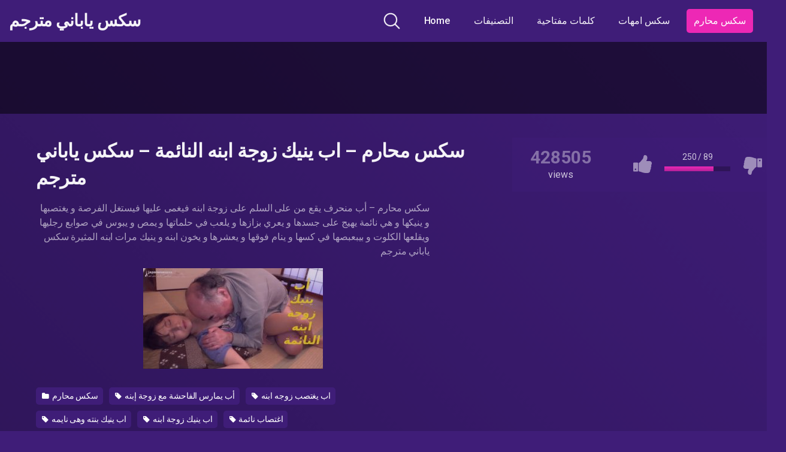

--- FILE ---
content_type: text/html; charset=UTF-8
request_url: https://japanesesxxx.com/2021/08/19/%D8%B3%D9%83%D8%B3-%D9%85%D8%AD%D8%A7%D8%B1%D9%85-%D8%A7%D8%A8-%D9%8A%D9%86%D9%8A%D9%83-%D8%B2%D9%88%D8%AC%D8%A9-%D8%A7%D8%A8%D9%86%D9%87-%D8%A7%D9%84%D9%86%D8%A7%D8%A6%D9%85%D8%A9-%D8%B3%D9%83/
body_size: 17700
content:
<!DOCTYPE html>
<html lang="en-US">
<head>
	<meta charset="UTF-8">
	<meta name="viewport" content="width=device-width, initial-scale=1, shrink-to-fit=no">
	<link rel="profile" href="https://gmpg.org/xfn/11">
	<!-- Meta social networks -->
	
<!-- Meta Facebook -->
<meta property="fb:app_id" content="966242223397117" />
<meta property="og:url" content="https://japanesesxxx.com/2021/08/19/%d8%b3%d9%83%d8%b3-%d9%85%d8%ad%d8%a7%d8%b1%d9%85-%d8%a7%d8%a8-%d9%8a%d9%86%d9%8a%d9%83-%d8%b2%d9%88%d8%ac%d8%a9-%d8%a7%d8%a8%d9%86%d9%87-%d8%a7%d9%84%d9%86%d8%a7%d8%a6%d9%85%d8%a9-%d8%b3%d9%83/" />
<meta property="og:type" content="article" />
<meta property="og:title" content="سكس محارم - اب ينيك زوجة ابنه النائمة - سكس ياباني مترجم" />
<meta property="og:description" content="سكس محارم &#8211; أب منحرف يقع من على السلم على زوجة ابنه فيغمى عليها فيستغل الفرصة و يغتصبها و ينيكها و هي نائمة يهيج على جسدها و يعري بزازها و يلعب في حلماتها و يمص و يبوس في صوابع رجليها ويقلعها الكلوت و بيبعبصها في كسها و ينام فوقها و يعشرها و يخون ابنه و..." />
<meta property="og:image" content="https://japanesesxxx.com/wp-content/uploads/2021/08/10.jpg" />
<meta property="og:image:width" content="200" />
<meta property="og:image:height" content="200" />

<!-- Meta Twitter -->
<meta name="twitter:card" content="summary">
<!--<meta name="twitter:site" content="@site_username">-->
<meta name="twitter:title" content="سكس محارم - اب ينيك زوجة ابنه النائمة - سكس ياباني مترجم">
<meta name="twitter:description" content="سكس محارم &#8211; أب منحرف يقع من على السلم على زوجة ابنه فيغمى عليها فيستغل الفرصة و يغتصبها و ينيكها و هي نائمة يهيج على جسدها و يعري بزازها و يلعب في حلماتها و يمص و يبوس في صوابع رجليها ويقلعها الكلوت و بيبعبصها في كسها و ينام فوقها و يعشرها و يخون ابنه و...">
<!--<meta name="twitter:creator" content="@creator_username">-->
<meta name="twitter:image" content="https://japanesesxxx.com/wp-content/uploads/2021/08/10.jpg">
<!--<meta name="twitter:domain" content="YourDomain.com">-->
	<!-- Google Analytics -->
		<!-- Meta Verification -->
		<title>سكس محارم &#8211; اب ينيك زوجة ابنه النائمة &#8211; سكس ياباني مترجم &#8211; سكس ياباني مترجم</title>
<meta name='robots' content='max-image-preview:large' />
<link rel='dns-prefetch' href='//vjs.zencdn.net' />
<link rel='dns-prefetch' href='//unpkg.com' />
<link rel='dns-prefetch' href='//fonts.googleapis.com' />
<link rel="alternate" type="application/rss+xml" title="سكس ياباني مترجم &raquo; Feed" href="https://japanesesxxx.com/feed/" />
<link rel="alternate" type="application/rss+xml" title="سكس ياباني مترجم &raquo; Comments Feed" href="https://japanesesxxx.com/comments/feed/" />
<link rel="alternate" type="application/rss+xml" title="سكس ياباني مترجم &raquo; سكس محارم &#8211; اب ينيك زوجة ابنه النائمة &#8211; سكس ياباني مترجم Comments Feed" href="https://japanesesxxx.com/2021/08/19/%d8%b3%d9%83%d8%b3-%d9%85%d8%ad%d8%a7%d8%b1%d9%85-%d8%a7%d8%a8-%d9%8a%d9%86%d9%8a%d9%83-%d8%b2%d9%88%d8%ac%d8%a9-%d8%a7%d8%a8%d9%86%d9%87-%d8%a7%d9%84%d9%86%d8%a7%d8%a6%d9%85%d8%a9-%d8%b3%d9%83/feed/" />
<link rel="alternate" title="oEmbed (JSON)" type="application/json+oembed" href="https://japanesesxxx.com/wp-json/oembed/1.0/embed?url=https%3A%2F%2Fjapanesesxxx.com%2F2021%2F08%2F19%2F%25d8%25b3%25d9%2583%25d8%25b3-%25d9%2585%25d8%25ad%25d8%25a7%25d8%25b1%25d9%2585-%25d8%25a7%25d8%25a8-%25d9%258a%25d9%2586%25d9%258a%25d9%2583-%25d8%25b2%25d9%2588%25d8%25ac%25d8%25a9-%25d8%25a7%25d8%25a8%25d9%2586%25d9%2587-%25d8%25a7%25d9%2584%25d9%2586%25d8%25a7%25d8%25a6%25d9%2585%25d8%25a9-%25d8%25b3%25d9%2583%2F" />
<link rel="alternate" title="oEmbed (XML)" type="text/xml+oembed" href="https://japanesesxxx.com/wp-json/oembed/1.0/embed?url=https%3A%2F%2Fjapanesesxxx.com%2F2021%2F08%2F19%2F%25d8%25b3%25d9%2583%25d8%25b3-%25d9%2585%25d8%25ad%25d8%25a7%25d8%25b1%25d9%2585-%25d8%25a7%25d8%25a8-%25d9%258a%25d9%2586%25d9%258a%25d9%2583-%25d8%25b2%25d9%2588%25d8%25ac%25d8%25a9-%25d8%25a7%25d8%25a8%25d9%2586%25d9%2587-%25d8%25a7%25d9%2584%25d9%2586%25d8%25a7%25d8%25a6%25d9%2585%25d8%25a9-%25d8%25b3%25d9%2583%2F&#038;format=xml" />
<style id='wp-img-auto-sizes-contain-inline-css' type='text/css'>
img:is([sizes=auto i],[sizes^="auto," i]){contain-intrinsic-size:3000px 1500px}
/*# sourceURL=wp-img-auto-sizes-contain-inline-css */
</style>
<style id='wp-emoji-styles-inline-css' type='text/css'>

	img.wp-smiley, img.emoji {
		display: inline !important;
		border: none !important;
		box-shadow: none !important;
		height: 1em !important;
		width: 1em !important;
		margin: 0 0.07em !important;
		vertical-align: -0.1em !important;
		background: none !important;
		padding: 0 !important;
	}
/*# sourceURL=wp-emoji-styles-inline-css */
</style>
<style id='wp-block-library-inline-css' type='text/css'>
:root{--wp-block-synced-color:#7a00df;--wp-block-synced-color--rgb:122,0,223;--wp-bound-block-color:var(--wp-block-synced-color);--wp-editor-canvas-background:#ddd;--wp-admin-theme-color:#007cba;--wp-admin-theme-color--rgb:0,124,186;--wp-admin-theme-color-darker-10:#006ba1;--wp-admin-theme-color-darker-10--rgb:0,107,160.5;--wp-admin-theme-color-darker-20:#005a87;--wp-admin-theme-color-darker-20--rgb:0,90,135;--wp-admin-border-width-focus:2px}@media (min-resolution:192dpi){:root{--wp-admin-border-width-focus:1.5px}}.wp-element-button{cursor:pointer}:root .has-very-light-gray-background-color{background-color:#eee}:root .has-very-dark-gray-background-color{background-color:#313131}:root .has-very-light-gray-color{color:#eee}:root .has-very-dark-gray-color{color:#313131}:root .has-vivid-green-cyan-to-vivid-cyan-blue-gradient-background{background:linear-gradient(135deg,#00d084,#0693e3)}:root .has-purple-crush-gradient-background{background:linear-gradient(135deg,#34e2e4,#4721fb 50%,#ab1dfe)}:root .has-hazy-dawn-gradient-background{background:linear-gradient(135deg,#faaca8,#dad0ec)}:root .has-subdued-olive-gradient-background{background:linear-gradient(135deg,#fafae1,#67a671)}:root .has-atomic-cream-gradient-background{background:linear-gradient(135deg,#fdd79a,#004a59)}:root .has-nightshade-gradient-background{background:linear-gradient(135deg,#330968,#31cdcf)}:root .has-midnight-gradient-background{background:linear-gradient(135deg,#020381,#2874fc)}:root{--wp--preset--font-size--normal:16px;--wp--preset--font-size--huge:42px}.has-regular-font-size{font-size:1em}.has-larger-font-size{font-size:2.625em}.has-normal-font-size{font-size:var(--wp--preset--font-size--normal)}.has-huge-font-size{font-size:var(--wp--preset--font-size--huge)}.has-text-align-center{text-align:center}.has-text-align-left{text-align:left}.has-text-align-right{text-align:right}.has-fit-text{white-space:nowrap!important}#end-resizable-editor-section{display:none}.aligncenter{clear:both}.items-justified-left{justify-content:flex-start}.items-justified-center{justify-content:center}.items-justified-right{justify-content:flex-end}.items-justified-space-between{justify-content:space-between}.screen-reader-text{border:0;clip-path:inset(50%);height:1px;margin:-1px;overflow:hidden;padding:0;position:absolute;width:1px;word-wrap:normal!important}.screen-reader-text:focus{background-color:#ddd;clip-path:none;color:#444;display:block;font-size:1em;height:auto;left:5px;line-height:normal;padding:15px 23px 14px;text-decoration:none;top:5px;width:auto;z-index:100000}html :where(.has-border-color){border-style:solid}html :where([style*=border-top-color]){border-top-style:solid}html :where([style*=border-right-color]){border-right-style:solid}html :where([style*=border-bottom-color]){border-bottom-style:solid}html :where([style*=border-left-color]){border-left-style:solid}html :where([style*=border-width]){border-style:solid}html :where([style*=border-top-width]){border-top-style:solid}html :where([style*=border-right-width]){border-right-style:solid}html :where([style*=border-bottom-width]){border-bottom-style:solid}html :where([style*=border-left-width]){border-left-style:solid}html :where(img[class*=wp-image-]){height:auto;max-width:100%}:where(figure){margin:0 0 1em}html :where(.is-position-sticky){--wp-admin--admin-bar--position-offset:var(--wp-admin--admin-bar--height,0px)}@media screen and (max-width:600px){html :where(.is-position-sticky){--wp-admin--admin-bar--position-offset:0px}}

/*# sourceURL=wp-block-library-inline-css */
</style><style id='global-styles-inline-css' type='text/css'>
:root{--wp--preset--aspect-ratio--square: 1;--wp--preset--aspect-ratio--4-3: 4/3;--wp--preset--aspect-ratio--3-4: 3/4;--wp--preset--aspect-ratio--3-2: 3/2;--wp--preset--aspect-ratio--2-3: 2/3;--wp--preset--aspect-ratio--16-9: 16/9;--wp--preset--aspect-ratio--9-16: 9/16;--wp--preset--color--black: #000000;--wp--preset--color--cyan-bluish-gray: #abb8c3;--wp--preset--color--white: #ffffff;--wp--preset--color--pale-pink: #f78da7;--wp--preset--color--vivid-red: #cf2e2e;--wp--preset--color--luminous-vivid-orange: #ff6900;--wp--preset--color--luminous-vivid-amber: #fcb900;--wp--preset--color--light-green-cyan: #7bdcb5;--wp--preset--color--vivid-green-cyan: #00d084;--wp--preset--color--pale-cyan-blue: #8ed1fc;--wp--preset--color--vivid-cyan-blue: #0693e3;--wp--preset--color--vivid-purple: #9b51e0;--wp--preset--gradient--vivid-cyan-blue-to-vivid-purple: linear-gradient(135deg,rgb(6,147,227) 0%,rgb(155,81,224) 100%);--wp--preset--gradient--light-green-cyan-to-vivid-green-cyan: linear-gradient(135deg,rgb(122,220,180) 0%,rgb(0,208,130) 100%);--wp--preset--gradient--luminous-vivid-amber-to-luminous-vivid-orange: linear-gradient(135deg,rgb(252,185,0) 0%,rgb(255,105,0) 100%);--wp--preset--gradient--luminous-vivid-orange-to-vivid-red: linear-gradient(135deg,rgb(255,105,0) 0%,rgb(207,46,46) 100%);--wp--preset--gradient--very-light-gray-to-cyan-bluish-gray: linear-gradient(135deg,rgb(238,238,238) 0%,rgb(169,184,195) 100%);--wp--preset--gradient--cool-to-warm-spectrum: linear-gradient(135deg,rgb(74,234,220) 0%,rgb(151,120,209) 20%,rgb(207,42,186) 40%,rgb(238,44,130) 60%,rgb(251,105,98) 80%,rgb(254,248,76) 100%);--wp--preset--gradient--blush-light-purple: linear-gradient(135deg,rgb(255,206,236) 0%,rgb(152,150,240) 100%);--wp--preset--gradient--blush-bordeaux: linear-gradient(135deg,rgb(254,205,165) 0%,rgb(254,45,45) 50%,rgb(107,0,62) 100%);--wp--preset--gradient--luminous-dusk: linear-gradient(135deg,rgb(255,203,112) 0%,rgb(199,81,192) 50%,rgb(65,88,208) 100%);--wp--preset--gradient--pale-ocean: linear-gradient(135deg,rgb(255,245,203) 0%,rgb(182,227,212) 50%,rgb(51,167,181) 100%);--wp--preset--gradient--electric-grass: linear-gradient(135deg,rgb(202,248,128) 0%,rgb(113,206,126) 100%);--wp--preset--gradient--midnight: linear-gradient(135deg,rgb(2,3,129) 0%,rgb(40,116,252) 100%);--wp--preset--font-size--small: 13px;--wp--preset--font-size--medium: 20px;--wp--preset--font-size--large: 36px;--wp--preset--font-size--x-large: 42px;--wp--preset--spacing--20: 0.44rem;--wp--preset--spacing--30: 0.67rem;--wp--preset--spacing--40: 1rem;--wp--preset--spacing--50: 1.5rem;--wp--preset--spacing--60: 2.25rem;--wp--preset--spacing--70: 3.38rem;--wp--preset--spacing--80: 5.06rem;--wp--preset--shadow--natural: 6px 6px 9px rgba(0, 0, 0, 0.2);--wp--preset--shadow--deep: 12px 12px 50px rgba(0, 0, 0, 0.4);--wp--preset--shadow--sharp: 6px 6px 0px rgba(0, 0, 0, 0.2);--wp--preset--shadow--outlined: 6px 6px 0px -3px rgb(255, 255, 255), 6px 6px rgb(0, 0, 0);--wp--preset--shadow--crisp: 6px 6px 0px rgb(0, 0, 0);}:where(.is-layout-flex){gap: 0.5em;}:where(.is-layout-grid){gap: 0.5em;}body .is-layout-flex{display: flex;}.is-layout-flex{flex-wrap: wrap;align-items: center;}.is-layout-flex > :is(*, div){margin: 0;}body .is-layout-grid{display: grid;}.is-layout-grid > :is(*, div){margin: 0;}:where(.wp-block-columns.is-layout-flex){gap: 2em;}:where(.wp-block-columns.is-layout-grid){gap: 2em;}:where(.wp-block-post-template.is-layout-flex){gap: 1.25em;}:where(.wp-block-post-template.is-layout-grid){gap: 1.25em;}.has-black-color{color: var(--wp--preset--color--black) !important;}.has-cyan-bluish-gray-color{color: var(--wp--preset--color--cyan-bluish-gray) !important;}.has-white-color{color: var(--wp--preset--color--white) !important;}.has-pale-pink-color{color: var(--wp--preset--color--pale-pink) !important;}.has-vivid-red-color{color: var(--wp--preset--color--vivid-red) !important;}.has-luminous-vivid-orange-color{color: var(--wp--preset--color--luminous-vivid-orange) !important;}.has-luminous-vivid-amber-color{color: var(--wp--preset--color--luminous-vivid-amber) !important;}.has-light-green-cyan-color{color: var(--wp--preset--color--light-green-cyan) !important;}.has-vivid-green-cyan-color{color: var(--wp--preset--color--vivid-green-cyan) !important;}.has-pale-cyan-blue-color{color: var(--wp--preset--color--pale-cyan-blue) !important;}.has-vivid-cyan-blue-color{color: var(--wp--preset--color--vivid-cyan-blue) !important;}.has-vivid-purple-color{color: var(--wp--preset--color--vivid-purple) !important;}.has-black-background-color{background-color: var(--wp--preset--color--black) !important;}.has-cyan-bluish-gray-background-color{background-color: var(--wp--preset--color--cyan-bluish-gray) !important;}.has-white-background-color{background-color: var(--wp--preset--color--white) !important;}.has-pale-pink-background-color{background-color: var(--wp--preset--color--pale-pink) !important;}.has-vivid-red-background-color{background-color: var(--wp--preset--color--vivid-red) !important;}.has-luminous-vivid-orange-background-color{background-color: var(--wp--preset--color--luminous-vivid-orange) !important;}.has-luminous-vivid-amber-background-color{background-color: var(--wp--preset--color--luminous-vivid-amber) !important;}.has-light-green-cyan-background-color{background-color: var(--wp--preset--color--light-green-cyan) !important;}.has-vivid-green-cyan-background-color{background-color: var(--wp--preset--color--vivid-green-cyan) !important;}.has-pale-cyan-blue-background-color{background-color: var(--wp--preset--color--pale-cyan-blue) !important;}.has-vivid-cyan-blue-background-color{background-color: var(--wp--preset--color--vivid-cyan-blue) !important;}.has-vivid-purple-background-color{background-color: var(--wp--preset--color--vivid-purple) !important;}.has-black-border-color{border-color: var(--wp--preset--color--black) !important;}.has-cyan-bluish-gray-border-color{border-color: var(--wp--preset--color--cyan-bluish-gray) !important;}.has-white-border-color{border-color: var(--wp--preset--color--white) !important;}.has-pale-pink-border-color{border-color: var(--wp--preset--color--pale-pink) !important;}.has-vivid-red-border-color{border-color: var(--wp--preset--color--vivid-red) !important;}.has-luminous-vivid-orange-border-color{border-color: var(--wp--preset--color--luminous-vivid-orange) !important;}.has-luminous-vivid-amber-border-color{border-color: var(--wp--preset--color--luminous-vivid-amber) !important;}.has-light-green-cyan-border-color{border-color: var(--wp--preset--color--light-green-cyan) !important;}.has-vivid-green-cyan-border-color{border-color: var(--wp--preset--color--vivid-green-cyan) !important;}.has-pale-cyan-blue-border-color{border-color: var(--wp--preset--color--pale-cyan-blue) !important;}.has-vivid-cyan-blue-border-color{border-color: var(--wp--preset--color--vivid-cyan-blue) !important;}.has-vivid-purple-border-color{border-color: var(--wp--preset--color--vivid-purple) !important;}.has-vivid-cyan-blue-to-vivid-purple-gradient-background{background: var(--wp--preset--gradient--vivid-cyan-blue-to-vivid-purple) !important;}.has-light-green-cyan-to-vivid-green-cyan-gradient-background{background: var(--wp--preset--gradient--light-green-cyan-to-vivid-green-cyan) !important;}.has-luminous-vivid-amber-to-luminous-vivid-orange-gradient-background{background: var(--wp--preset--gradient--luminous-vivid-amber-to-luminous-vivid-orange) !important;}.has-luminous-vivid-orange-to-vivid-red-gradient-background{background: var(--wp--preset--gradient--luminous-vivid-orange-to-vivid-red) !important;}.has-very-light-gray-to-cyan-bluish-gray-gradient-background{background: var(--wp--preset--gradient--very-light-gray-to-cyan-bluish-gray) !important;}.has-cool-to-warm-spectrum-gradient-background{background: var(--wp--preset--gradient--cool-to-warm-spectrum) !important;}.has-blush-light-purple-gradient-background{background: var(--wp--preset--gradient--blush-light-purple) !important;}.has-blush-bordeaux-gradient-background{background: var(--wp--preset--gradient--blush-bordeaux) !important;}.has-luminous-dusk-gradient-background{background: var(--wp--preset--gradient--luminous-dusk) !important;}.has-pale-ocean-gradient-background{background: var(--wp--preset--gradient--pale-ocean) !important;}.has-electric-grass-gradient-background{background: var(--wp--preset--gradient--electric-grass) !important;}.has-midnight-gradient-background{background: var(--wp--preset--gradient--midnight) !important;}.has-small-font-size{font-size: var(--wp--preset--font-size--small) !important;}.has-medium-font-size{font-size: var(--wp--preset--font-size--medium) !important;}.has-large-font-size{font-size: var(--wp--preset--font-size--large) !important;}.has-x-large-font-size{font-size: var(--wp--preset--font-size--x-large) !important;}
/*# sourceURL=global-styles-inline-css */
</style>

<style id='classic-theme-styles-inline-css' type='text/css'>
/*! This file is auto-generated */
.wp-block-button__link{color:#fff;background-color:#32373c;border-radius:9999px;box-shadow:none;text-decoration:none;padding:calc(.667em + 2px) calc(1.333em + 2px);font-size:1.125em}.wp-block-file__button{background:#32373c;color:#fff;text-decoration:none}
/*# sourceURL=/wp-includes/css/classic-themes.min.css */
</style>
<link rel='stylesheet' id='wpst-styles-css' href='https://japanesesxxx.com/wp-content/themes/kolortube/css/theme.min.css?ver=1.6.0.1766357477' type='text/css' media='all' />
<link rel='stylesheet' id='wpst-body-font-css' href='https://fonts.googleapis.com/css?family=Roboto%3A400%2C500%2C700&#038;display=swap&#038;ver=1.0.0' type='text/css' media='all' />
<link rel='stylesheet' id='wpst-custom-style-css' href='https://japanesesxxx.com/wp-content/themes/kolortube/css/custom.css?ver=1.6.0.1766357477' type='text/css' media='all' />
<link rel='stylesheet' id='wpst-videojs-style-css' href='//vjs.zencdn.net/7.8.4/video-js.css?ver=7.8.4' type='text/css' media='all' />
<script type="text/javascript" src="https://japanesesxxx.com/wp-includes/js/jquery/jquery.min.js?ver=3.7.1" id="jquery-core-js"></script>
<script type="text/javascript" src="https://japanesesxxx.com/wp-includes/js/jquery/jquery-migrate.min.js?ver=3.4.1" id="jquery-migrate-js"></script>
<link rel="https://api.w.org/" href="https://japanesesxxx.com/wp-json/" /><link rel="alternate" title="JSON" type="application/json" href="https://japanesesxxx.com/wp-json/wp/v2/posts/82" /><link rel="EditURI" type="application/rsd+xml" title="RSD" href="https://japanesesxxx.com/xmlrpc.php?rsd" />
<meta name="generator" content="WordPress 6.9" />
<link rel="canonical" href="https://japanesesxxx.com/2021/08/19/%d8%b3%d9%83%d8%b3-%d9%85%d8%ad%d8%a7%d8%b1%d9%85-%d8%a7%d8%a8-%d9%8a%d9%86%d9%8a%d9%83-%d8%b2%d9%88%d8%ac%d8%a9-%d8%a7%d8%a8%d9%86%d9%87-%d8%a7%d9%84%d9%86%d8%a7%d8%a6%d9%85%d8%a9-%d8%b3%d9%83/" />
<link rel='shortlink' href='https://japanesesxxx.com/?p=82' />
	<style type="text/css">
		body,
		.navbar-expand-md .navbar-nav .dropdown-menu {
			color: rgba(255,255,255,0.75)!important;
			background: #3f1d78!important;
		}
		.body-gradient {
			background: -moz-linear-gradient(45deg, rgba(0,0,0,0.50) 0%, rgba(0,0,0,0) 100%);
			background: -webkit-linear-gradient(45deg, rgba(0,0,0,0.50) 0%, rgba(0,0,0,0) 100%);
			background: linear-gradient(45deg, rgba(0,0,0,0.50) 0%, rgba(0,0,0,0) 100%);
			/* filter: progid:DXImageTransform.Microsoft.gradient( startColorstr='#a6000000', endColorstr='#00000000',GradientType=1 ); */
		}
		/* #video-views {
			background: -moz-linear-gradient(0deg, rgba(0,0,0,0.50) 0%, rgba(0,0,0,0) 100%);
			background: -webkit-linear-gradient(0deg, rgba(0,0,0,0.50) 0%, rgba(0,0,0,0) 100%);
			background: linear-gradient(0deg, rgba(0,0,0,0.50) 0%, rgba(0,0,0,0) 100%);
		} */
		a {
			color: #ed28b5;
		}
		a:hover,
		ul#menu-footer-menu li a,
		.tags-list .list-title,
		.single-video-comments label,
		.tags-letter-block .tag-items .tag-item a,
		.video-block .rating {
			color: rgba(255,255,255,0.95)!important;
		}
		ul#menu-footer-menu li a:hover,
		.required,
		#show-sharing-buttons:hover i,
		.tags-letter-block .tag-items .tag-item a:hover {
			color: #ed28b5!important;
		}
		h1, h2, h3, h4, h5, h6,
		.navbar a,
		.video-bio .tags-title,
		.wpst-tag-filter-widget ul li a,
		.slick-arrow,
		.video-share-url textarea,
		.video-block a.infos span.title,
		.video-block .video-datas {
			color: rgba(255,255,255,0.95)!important;
		}
		.tags-list a,
		.video-block .duration,
		.no-thumb {
			background-color: #3f1d78;
			color: #FFFFFF!important;
		}
		.navbar li a:hover,
		.navbar li.active > a,
		.wpst-tag-filter-widget ul li a:hover,
		.wpst-tag-filter-widget ul li a.active,
		.wpst-tag-filter-widget ul li.current-cat a,
		.video-js .vjs-play-progress,
		.tags-list a:hover {
			background-color: #ed28b5;
			color: #FFFFFF!important;
		}
		.btn-primary,
		.post-navigation a {
			background-color: #ed28b5;
			color: #FFFFFF!important;
			border-color: #ed28b5;
		}
		.btn-primary:hover,
		.post-navigation a:hover,
		.btn-primary:not(:disabled):not(.disabled).active, .btn-primary:not(:disabled):not(.disabled):active, .show>.btn-primary.dropdown-toggle {
			color: rgba(255,255,255,0.95)!important;
			background-color: rgba(63,29,120,0.8);
			border-color: rgba(63,29,120,0.8);
					}
		.video-block {
			background: rgba(0,0,0,0.25);
			background: radial-gradient(circle, rgba(0,0,0,0.15) 0%, rgba(0,0,0,0.30) 100%);
		}
		.video-block-happy,
		.video-js .vjs-load-progress div {
			background-color: rgba(0,0,0,0.25)!important;
		}
		.page-link {
			margin:0;
			background-color: rgba(0,0,0,0.25)!important;
			color: #FFFFFF!important;
			border: none !important;
			z-index:1!important;
		}
		.page-link:not(.dots):hover {
			background-color: #3f1d78!important;
			color: #FFFFFF!important;
			border: none !important;
		}
		.page-link.dots,
		.post-like a i,
		.post-like a.already-voted:hover i {
			color: rgba(255,255,255,0.5)!important;
		}
		.post-like a:hover i {
			color: #ed28b5!important;
		}
		.page-item.active .page-link {
			border: 2px solid black;
			background-color: #ed28b5!important;
			color: #FFFFFF!important;
			border: none !important;
		}
		body,
		.navbar,
		.navbar-collapse {
			background-color: #3f1d78;
		}
		.video-player .video-js .vjs-control-bar,
		.fluid_video_wrapper.fluid_player_layout_default .fluid_controls_container,
		.slick-arrow {
			background-color: rgba(63,29,120,0.8)!important;
		}
		.slick-arrow:hover {
			background-color: rgba(237,40,181,0.8);
		}
		.video-actions-box,
		.video-share-box {
			background-color: rgba(63,29,120,0.4);
		}
		.hero,
		.wpst-tag-filter-widget ul li a,
		.entry-content,
		.related-videos {
			background-color: rgba(0,0,0,0.15);
		}
		.single-video-player {
			background-color: rgba(0,0,0,0.5);
		}
		.happy-section {
			background-color: rgba(0,0,0,0.3);
		}
		#wrapper-footer,
		.header-search-form input,
		.video-js .vjs-load-progress,
		.rating-bar, .rating-bar-meter {
			background-color: rgba(0,0,0,0.25);
		}
		.video-tracking a span.text,
		.rating-bar-meter {
			background: -moz-linear-gradient(0deg, rgba(237,40,181,0.7) 0%, rgba(237,40,181,1) 100%);
			background: -webkit-linear-gradient(0deg, rgba(237,40,181,0.7) 0%, rgba(237,40,181,1) 100%);
			background: linear-gradient(0deg, rgba(237,40,181,0.7) 0%, rgba(237,40,181,1) 100%);
		}
		.widget-area {
			background: -moz-linear-gradient(0deg, rgba(0,0,0,0.15) 0%, rgba(0,0,0,0.05) 100%);
			background: -webkit-linear-gradient(0deg, rgba(0,0,0,0.15) 0%, rgba(0,0,0,0.05) 100%);
			background: linear-gradient(0deg, rgba(0,0,0,0.15) 0%, rgba(0,0,0,0.05) 100%);
		}
		.video-info .col {
			background: -moz-linear-gradient(top, rgba(0,0,0,0.25) 0%, rgba(0,0,0,0) 100%);
			background: -webkit-linear-gradient(top, rgba(0,0,0,0.25) 0%, rgba(0,0,0,0) 100%);
			background: linear-gradient(to bottom, rgba(0,0,0,0.25) 0%, rgba(0,0,0,0) 100%);
			/* filter: progid:DXImageTransform.Microsoft.gradient( startColorstr='#a6000000', endColorstr='#00000000',GradientType=1 ); */
		}
		.video-info .col strong,
		.header-search-form input,
		.header-search-form input::placeholder {
			color: rgba(255,255,255,0.9)!important;
		}
		.hamburger-inner, .hamburger-inner::before, .hamburger-inner::after,
		.hamburger.is-active .hamburger-inner, .hamburger.is-active .hamburger-inner::before, .hamburger.is-active .hamburger-inner::after {
			background-color: rgba(255,255,255,0.9);
		}
		.search-svg {
			fill: rgba(255,255,255,0.9)!important;
		}
		.tag-sep {
			background-color: rgba(255,255,255,0.3);
		}
		.header-search-toggle:hover .search-svg {
			fill: #ed28b5!important;
		}
		.video-thumb-link,
		.form-control:focus, .wpcf7 .wpcf7-validation-errors:focus, .wpcf7 input:focus[type=color], .wpcf7 input:focus[type=date], .wpcf7 input:focus[type=datetime-local], .wpcf7 input:focus[type=datetime], .wpcf7 input:focus[type=email], .wpcf7 input:focus[type=file], .wpcf7 input:focus[type=month], .wpcf7 input:focus[type=number], .wpcf7 input:focus[type=range], .wpcf7 input:focus[type=search], .wpcf7 input:focus[type=submit], .wpcf7 input:focus[type=tel], .wpcf7 input:focus[type=text], .wpcf7 input:focus[type=time], .wpcf7 input:focus[type=url], .wpcf7 input:focus[type=week], .wpcf7 select:focus, .wpcf7 textarea:focus,
		.navbar-dark .navbar-collapse .nav-link,
		.video-tracking {
			border-color: rgba(0,0,0,0.15);
		}
		textarea, input, .wpcf7 textarea, .wpcf7 textarea.wpcf7-validation-errors, textarea.form-control, .form-control, .wpcf7 .wpcf7-validation-errors, .wpcf7 input[type=color], .wpcf7 input[type=date], .wpcf7 input[type=datetime-local], .wpcf7 input[type=datetime], .wpcf7 input[type=email], .wpcf7 input[type=file], .wpcf7 input[type=month], .wpcf7 input[type=number], .wpcf7 input[type=range], .wpcf7 input[type=search], .wpcf7 input[type=submit], .wpcf7 input[type=tel], .wpcf7 input[type=text], .wpcf7 input[type=time], .wpcf7 input[type=url], .wpcf7 input[type=week], .wpcf7 select, .wpcf7 textarea {
			background-color: rgba(255,255,255,0.3);
			border-color: rgba(255,255,255,0.3);
		}

		@-webkit-keyframes glowing {
			0% { border-color: #ed28b5; -webkit-box-shadow: 0 0 3px #ed28b5; }
			50% { -webkit-box-shadow: 0 0 20px #ed28b5; }
			100% { border-color: #ed28b5; -webkit-box-shadow: 0 0 3px #ed28b5; }
		}

		@-moz-keyframes glowing {
			0% { border-color: #ed28b5; -moz-box-shadow: 0 0 3px #ed28b5; }
			50% { -moz-box-shadow: 0 0 20px #ed28b5; }
			100% { border-color: #ed28b5; -moz-box-shadow: 0 0 3px #ed28b5; }
		}

		@-o-keyframes glowing {
			0% { border-color: #ed28b5; box-shadow: 0 0 3px #ed28b5; }
			50% { box-shadow: 0 0 20px #ed28b5; }
			100% { border-color: #ed28b5; box-shadow: 0 0 3px #ed28b5; }
		}

		@keyframes glowing {
			0% { border-color: #ed28b5; box-shadow: 0 0 3px #ed28b5; }
			50% { box-shadow: 0 0 20px #ed28b5; }
			100% { border-color: #ed28b5; box-shadow: 0 0 3px #ed28b5; }
		}

	</style>
	<link rel="pingback" href="https://japanesesxxx.com/xmlrpc.php">
<meta name="mobile-web-app-capable" content="yes">
<meta name="apple-mobile-web-app-capable" content="yes">
<meta name="apple-mobile-web-app-title" content="سكس ياباني مترجم - افلام سكس مترجمة كاملة محارم امهات نيك اخوات خيانة زوجية">
<link rel="icon" href="https://japanesesxxx.com/wp-content/uploads/2025/12/cropped-BCO.971f78dd-c478-471e-83e9-9c6fc7a7b797-32x32.png" sizes="32x32" />
<link rel="icon" href="https://japanesesxxx.com/wp-content/uploads/2025/12/cropped-BCO.971f78dd-c478-471e-83e9-9c6fc7a7b797-192x192.png" sizes="192x192" />
<link rel="apple-touch-icon" href="https://japanesesxxx.com/wp-content/uploads/2025/12/cropped-BCO.971f78dd-c478-471e-83e9-9c6fc7a7b797-180x180.png" />
<meta name="msapplication-TileImage" content="https://japanesesxxx.com/wp-content/uploads/2025/12/cropped-BCO.971f78dd-c478-471e-83e9-9c6fc7a7b797-270x270.png" />
		<style type="text/css" id="wp-custom-css">
			.single .category-1890 .responsive-player {
    display: none;
}

.frame-container {
  position: relative;
}
.iframe-button {
  display: none;
  position: absolute;
  top: 15px;
  left: 15px;
}

/* Only show the button when the parent is hovered: */

.frame-container:hover .iframe-button {
  display: initial;
}		</style>
		</head>

<body class="wp-singular post-template-default single single-post postid-82 single-format-video wp-embed-responsive wp-theme-kolortube group-blog">
<div class="body-gradient"></div>
<div class="site" id="page">

	<!-- ******************* The Navbar Area ******************* -->
	<div id="wrapper-navbar" itemscope itemtype="https://schema.org/WebSite">

		<a class="skip-link sr-only sr-only-focusable" href="#content">Skip to content</a>

		<nav class="navbar navbar-expand-md navbar-dark">
			<div class="bg-darken"></div>
				<div class="container container-lg nav-container">
					<!-- Your site title as branding in the menu -->
																		<a class="navbar-brand" rel="home" href="https://japanesesxxx.com/" title="سكس ياباني مترجم" itemprop="url">سكس ياباني مترجم</a>
																	<!-- end custom logo -->

				<div class="search-nav">
					<div class="header-search-toggle">
						<img src="https://japanesesxxx.com/wp-content/themes/kolortube/img/search.svg" width="28" height="28" style="fill: rgba(255,255,255,0.9)!important;">
					</div>
					<!-- Menu mobile -->
					<button class="navbar-toggler hamburger hamburger--slider" type="button" data-toggle="collapse" data-target="#navbarNavDropdown" aria-controls="navbarNavDropdown" aria-expanded="false" aria-label="Toggle navigation">
						<span class="hamburger-box">
							<span class="hamburger-inner"></span>
						</span>
					</button>

					<!-- The WordPress Menu goes here -->
					<div id="navbarNavDropdown" class="collapse navbar-collapse"><ul id="menu-main-menu" class="navbar-nav ml-auto"><li itemscope="itemscope" itemtype="https://www.schema.org/SiteNavigationElement" id="menu-item-8" class="menu-item menu-item-type-custom menu-item-object-custom menu-item-8 nav-item"><a title="Home" href="http://46.101.134.187" class="nav-link">Home</a></li>
<li itemscope="itemscope" itemtype="https://www.schema.org/SiteNavigationElement" id="menu-item-2416" class="menu-item menu-item-type-post_type menu-item-object-page menu-item-2416 nav-item"><a title="التصنيفات" href="https://japanesesxxx.com/categories/" class="nav-link">التصنيفات</a></li>
<li itemscope="itemscope" itemtype="https://www.schema.org/SiteNavigationElement" id="menu-item-1041" class="menu-item menu-item-type-post_type menu-item-object-page menu-item-1041 nav-item"><a title="كلمات مفتاحية" href="https://japanesesxxx.com/tags/" class="nav-link">كلمات مفتاحية</a></li>
<li itemscope="itemscope" itemtype="https://www.schema.org/SiteNavigationElement" id="menu-item-1043" class="menu-item menu-item-type-taxonomy menu-item-object-category menu-item-1043 nav-item"><a title="سكس امهات" href="https://japanesesxxx.com/category/%d8%b3%d9%83%d8%b3-%d8%a7%d9%85%d9%87%d8%a7%d8%aa/" class="nav-link">سكس امهات</a></li>
<li itemscope="itemscope" itemtype="https://www.schema.org/SiteNavigationElement" id="menu-item-4923" class="menu-item menu-item-type-taxonomy menu-item-object-category current-post-ancestor current-menu-parent current-post-parent active menu-item-4923 nav-item"><a title="سكس محارم" href="https://japanesesxxx.com/category/%d8%b3%d9%83%d8%b3-%d9%85%d8%ad%d8%a7%d8%b1%d9%85/" class="nav-link">سكس محارم</a></li>
</ul></div>				</div>
			</div><!-- .container -->
		</nav><!-- .site-navigation -->
		<div class="header-search-form">
			
<form role="search" method="get" class="search-form" action="https://japanesesxxx.com/">
	<input type="search" class="search-field" placeholder="Search..." value="" name="s" title="Search for:" />
	</form>
		</div>
	</div><!-- #wrapper-navbar end -->

<div class="wrapper" id="single-wrapper">
	
<article id="post-82" class="post-82 post type-post status-publish format-video has-post-thumbnail hentry category-27 tag-117 tag-134 tag-140 tag-141 tag-262 tag-355 tag-556 tag-670 tag-941 tag-985 tag-1082 tag-1089 tag-1165 tag-1166 tag-1170 tag-1518 tag-1994 tag-1995 tag-1997 tag-1998 tag-2000 tag-2156 tag-2159 tag-3105 tag-3111 tag-3120 post_format-post-format-video" itemprop="video" itemscope itemtype="https://schema.org/VideoObject">
	<section class="single-video-player">
		<div class="container">
			<div class="row">
									<div class="col-12 col-md-9">
						
<div class="responsive-player video-player">
	<meta itemprop="author" content="japanese" />
	<meta itemprop="name" content="سكس محارم &#8211; اب ينيك زوجة ابنه النائمة &#8211; سكس ياباني مترجم" />
			<meta itemprop="description" content="سكس محارم - أب منحرف يقع من على السلم على زوجة ابنه فيغمى عليها فيستغل الفرصة و يغتصبها و ينيكها و هي نائمة يهيج على جسدها و يعري بزازها و يلعب في حلماتها و يمص و يبوس في صوابع رجليها ويقلعها الكلوت و بيبعبصها في كسها و ينام فوقها و يعشرها و يخون ابنه و ينيك مرات ابنه المثيرة سكس ياباني مترجم" />
		<meta itemprop="duration" content="P0DT0H25M11S" />
	<meta itemprop="thumbnailUrl" content="https://japanesesxxx.com/wp-content/uploads/2021/08/10.jpg" />
			<meta itemprop="embedURL" content="" />
		<meta itemprop="uploadDate" content="2021-08-19T00:51:33+00:00" />

	
			<IFRAME SRC="https://kjamovies.site/e/dnitjge1nvhi" FRAMEBORDER=0 MARGINWIDTH=0 MARGINHEIGHT=0 SCROLLING=NO WIDTH=640 HEIGHT=360 allowfullscreen></IFRAME>	
	<!-- Inside video player advertising -->
		
	
</div>
						<div class="d-none d-md-block happy-player-under">
							<!-- JuicyAds v3.0 -->
<script type="text/javascript" data-cfasync="false" async src="https://poweredby.jads.co/js/jads.js"></script>
<ins id="1107950" data-width="300" data-height="262"></ins>
<script type="text/javascript" data-cfasync="false" async>(adsbyjuicy = window.adsbyjuicy || []).push({'adzone':1107950});</script>
<!--JuicyAds END-->						</div>
					</div>
					<div class="col-12 col-md-3 happy-player-beside">
						<div class="zone-1"><!-- JuicyAds v3.0 -->
<script type="text/javascript" data-cfasync="false" async src="https://poweredby.jads.co/js/jads.js"></script>
<ins id="1107950" data-width="300" data-height="262"></ins>
<script type="text/javascript" data-cfasync="false" async>(adsbyjuicy = window.adsbyjuicy || []).push({'adzone':1107950});</script>
<!--JuicyAds END--></div>
						<div class="zone-2"><!-- JuicyAds v3.0 -->
<script type="text/javascript" data-cfasync="false" async src="https://poweredby.jads.co/js/jads.js"></script>
<ins id="1107950" data-width="300" data-height="262"></ins>
<script type="text/javascript" data-cfasync="false" async>(adsbyjuicy = window.adsbyjuicy || []).push({'adzone':1107950});</script>
<!--JuicyAds END--></div>
					</div>
							</div>
		</div>
	</section>

	<section class="single-video-infos">
		<div class="container">
			<div class="row d-flex justify-content-between">
				<div class="col-12 col-md-8 col-left">
					<h1>سكس محارم &#8211; اب ينيك زوجة ابنه النائمة &#8211; سكس ياباني مترجم</h1>
					<!-- Description -->
											<div class="video-description">
							<p style="text-align: right;">سكس محارم &#8211; أب منحرف يقع من على السلم على زوجة ابنه فيغمى عليها فيستغل الفرصة و يغتصبها و ينيكها و هي نائمة يهيج على جسدها و يعري بزازها و يلعب في حلماتها و يمص و يبوس في صوابع رجليها ويقلعها الكلوت و بيبعبصها في كسها و ينام فوقها و يعشرها و يخون ابنه و ينيك مرات ابنه المثيرة سكس ياباني مترجم</p>
<p style="text-align: center;"><img decoding="async" class="alignnone size-medium wp-image-83" src="https://japanesesxxx.com/wp-content/uploads/2021/08/10-300x168.jpg" alt="سكس محارم" width="300" height="168"></p>
<p style="text-align: center;">
						</div>
					
					<div class="row tags-list">
									<div class="col-12 col-md-10">
										<div class="list"><a href="https://japanesesxxx.com/category/%d8%b3%d9%83%d8%b3-%d9%85%d8%ad%d8%a7%d8%b1%d9%85/" class="label" title="سكس محارم"><i class="fa fa-folder"></i> سكس محارم</a><a href="https://japanesesxxx.com/tag/%d8%a3%d8%a8-%d9%8a%d9%85%d8%a7%d8%b1%d8%b3-%d8%a7%d9%84%d9%81%d8%a7%d8%ad%d8%b4%d8%a9-%d9%85%d8%b9-%d8%b2%d9%88%d8%ac%d8%a9-%d8%a5%d8%a8%d9%86%d9%87/" class="label" title="أب يمارس الفاحشة مع زوجة إبنه"><i class="fa fa-tag"></i> أب يمارس الفاحشة مع زوجة إبنه</a><a href="https://japanesesxxx.com/tag/%d8%a7%d8%a8-%d9%8a%d8%ba%d8%aa%d8%b5%d8%a8-%d8%b2%d9%88%d8%ac%d9%87-%d8%a7%d8%a8%d9%86%d9%87/" class="label" title="اب يغتصب زوجه ابنه"><i class="fa fa-tag"></i> اب يغتصب زوجه ابنه</a><a href="https://japanesesxxx.com/tag/%d8%a7%d8%a8-%d9%8a%d9%86%d9%8a%d9%83-%d8%a8%d9%86%d8%aa%d9%87-%d9%88%d9%87%d9%89-%d9%86%d8%a7%d9%8a%d9%85%d9%87/" class="label" title="اب ينيك بنته وهى نايمه"><i class="fa fa-tag"></i> اب ينيك بنته وهى نايمه</a><a href="https://japanesesxxx.com/tag/%d8%a7%d8%a8-%d9%8a%d9%86%d9%8a%d9%83-%d8%b2%d9%88%d8%ac%d8%a9-%d8%a7%d8%a8%d9%86%d9%87/" class="label" title="اب ينيك زوجة ابنه"><i class="fa fa-tag"></i> اب ينيك زوجة ابنه</a><a href="https://japanesesxxx.com/tag/%d8%a7%d8%ba%d8%aa%d8%b5%d8%a7%d8%a8-%d9%86%d8%a7%d8%a6%d9%85%d8%a9/" class="label" title="اغتصاب نائمة"><i class="fa fa-tag"></i> اغتصاب نائمة</a><a href="https://japanesesxxx.com/tag/%d8%a7%d9%81%d9%84%d8%a7%d9%85-%d8%b3%d9%83%d8%b3-%d9%85%d8%aa%d8%b1%d8%ac%d9%85%d9%87-%d9%85%d8%ad%d8%a7%d8%b1%d9%85/" class="label" title="افلام سكس مترجمه محارم"><i class="fa fa-tag"></i> افلام سكس مترجمه محارم</a><a href="https://japanesesxxx.com/tag/%d8%a8%d9%86%d8%aa-%d8%aa%d8%aa%d9%86%d8%a7%d9%83-%d9%85%d9%86-%d8%ad%d9%85%d8%a7%d9%87%d8%a7/" class="label" title="بنت تتناك من حماها"><i class="fa fa-tag"></i> بنت تتناك من حماها</a><a href="https://japanesesxxx.com/tag/%d8%aa%d8%aa%d9%86%d8%a7%d9%83-%d9%85%d9%86-%d9%88%d8%a7%d9%84%d8%af-%d8%b2%d9%88%d8%ac%d9%87%d8%a7/" class="label" title="تتناك من والد زوجها"><i class="fa fa-tag"></i> تتناك من والد زوجها</a><a href="https://japanesesxxx.com/tag/%d8%b1%d8%ac%d9%84-%d9%8a%d8%b9%d8%a7%d8%b4%d8%b1-%d8%b2%d9%88%d8%ac%d8%a9-%d8%a7%d8%a8%d9%86%d9%87/" class="label" title="رجل يعاشر زوجة ابنه"><i class="fa fa-tag"></i> رجل يعاشر زوجة ابنه</a><a href="https://japanesesxxx.com/tag/%d8%b2%d9%86%d8%a7-%d9%85%d8%ad%d8%a7%d8%b1%d9%85/" class="label" title="زنا محارم"><i class="fa fa-tag"></i> زنا محارم</a><a href="https://japanesesxxx.com/tag/%d8%b3%d9%83%d8%b3-%d8%a7%d8%a8/" class="label" title="سكس اب"><i class="fa fa-tag"></i> سكس اب</a><a href="https://japanesesxxx.com/tag/%d8%b3%d9%83%d8%b3-%d8%a7%d8%a8-%d9%88%d8%a8%d9%86%d8%aa%d8%a9/" class="label" title="سكس اب وبنتة"><i class="fa fa-tag"></i> سكس اب وبنتة</a><a href="https://japanesesxxx.com/tag/%d8%b3%d9%83%d8%b3-%d8%a7%d8%ba%d8%aa%d8%b5%d8%a7%d8%a8-%d9%85%d8%aa%d8%b1%d8%ac%d9%85/" class="label" title="سكس اغتصاب مترجم"><i class="fa fa-tag"></i> سكس اغتصاب مترجم</a><a href="https://japanesesxxx.com/tag/%d8%b3%d9%83%d8%b3-%d8%a7%d8%ba%d8%aa%d8%b5%d8%a7%d8%a8-%d9%85%d8%ad%d8%a7%d8%b1%d9%85/" class="label" title="سكس اغتصاب محارم"><i class="fa fa-tag"></i> سكس اغتصاب محارم</a><a href="https://japanesesxxx.com/tag/%d8%b3%d9%83%d8%b3-%d8%a7%d8%ba%d8%aa%d8%b5%d8%a7%d8%a8-%d9%8a%d8%a7%d8%a8%d8%a7%d9%86%d9%8a/" class="label" title="سكس اغتصاب ياباني"><i class="fa fa-tag"></i> سكس اغتصاب ياباني</a><a href="https://japanesesxxx.com/tag/%d8%b3%d9%83%d8%b3-%d8%ae%d9%8a%d8%a7%d9%86%d8%a9/" class="label" title="سكس خيانة"><i class="fa fa-tag"></i> سكس خيانة</a><a href="https://japanesesxxx.com/tag/%d8%b3%d9%83%d8%b3-%d9%85%d8%ad%d8%a7%d8%b1%d9%85-%d9%85%d8%aa%d8%b1%d8%ac%d9%85/" class="label" title="سكس محارم مترجم"><i class="fa fa-tag"></i> سكس محارم مترجم</a><a href="https://japanesesxxx.com/tag/%d8%b3%d9%83%d8%b3-%d9%85%d8%ad%d8%a7%d8%b1%d9%85-%d9%85%d8%aa%d8%b1%d8%ac%d9%85-%d8%b9%d8%b1%d8%a8%d9%8a/" class="label" title="سكس محارم مترجم عربي"><i class="fa fa-tag"></i> سكس محارم مترجم عربي</a><a href="https://japanesesxxx.com/tag/%d8%b3%d9%83%d8%b3-%d9%85%d8%ad%d8%a7%d8%b1%d9%85-%d9%86%d8%a7%d8%a6%d9%85%d8%a9/" class="label" title="سكس محارم نائمة"><i class="fa fa-tag"></i> سكس محارم نائمة</a><a href="https://japanesesxxx.com/tag/%d8%b3%d9%83%d8%b3-%d9%85%d8%ad%d8%a7%d8%b1%d9%85-%d9%86%d8%a7%d9%8a%d9%85%d9%87/" class="label" title="سكس محارم نايمه"><i class="fa fa-tag"></i> سكس محارم نايمه</a><a href="https://japanesesxxx.com/tag/%d8%b3%d9%83%d8%b3-%d9%85%d8%ad%d8%a7%d8%b1%d9%85-%d9%8a%d8%a7%d8%a8%d8%a7%d9%86%d9%8a/" class="label" title="سكس محارم ياباني"><i class="fa fa-tag"></i> سكس محارم ياباني</a><a href="https://japanesesxxx.com/tag/%d8%b3%d9%83%d8%b3-%d9%86%d8%a7%d8%a6%d9%85%d8%a9/" class="label" title="سكس نائمة"><i class="fa fa-tag"></i> سكس نائمة</a><a href="https://japanesesxxx.com/tag/%d8%b3%d9%83%d8%b3-%d9%86%d8%a7%d9%8a%d9%85%d9%87/" class="label" title="سكس نايمه"><i class="fa fa-tag"></i> سكس نايمه</a><a href="https://japanesesxxx.com/tag/%d9%8a%d9%86%d9%8a%d9%83-%d8%b2%d9%88%d8%ac%d8%a9-%d8%a7%d8%a8%d9%86%d9%87/" class="label" title="ينيك زوجة ابنه"><i class="fa fa-tag"></i> ينيك زوجة ابنه</a><a href="https://japanesesxxx.com/tag/%d9%8a%d9%86%d9%8a%d9%83-%d9%85%d8%b1%d8%a7%d8%aa-%d8%a7%d8%a8%d9%86%d9%87/" class="label" title="ينيك مرات ابنه"><i class="fa fa-tag"></i> ينيك مرات ابنه</a><a href="https://japanesesxxx.com/tag/%d9%8a%d9%86%d9%8a%d9%83%d9%87%d8%a7-%d9%88%d9%87%d9%8a-%d9%86%d8%a7%d9%8a%d9%85%d9%87/" class="label" title="ينيكها وهي نايمه"><i class="fa fa-tag"></i> ينيكها وهي نايمه</a></div></div></div>				</div>
				<div class="col-12 col-md-4">
					<div class="video-actions">
						<div id="video-views" class="video-actions-box"><span class="views-number">428504</span> <span class="views-title">views</span></div>
						<div id="video-rate" class="video-actions-box"><div class="post-like"><a href="#" data-post_id="82" data-post_like="like"><span class="like" title="I like this"><span id="more"><i class="fa fa-thumbs-up"></i></span></a>
		<div class="rating-likes-bar">
			<div class="likes"><span class="likes_count">0</span> / <span class="dislikes_count">0</span></div>
			<div class="rating-bar">			
				<div class="rating-bar-meter"></div>
			</div>		
		</div>
		<a href="#" data-post_id="82" data-post_like="dislike">
			<span title="I dislike this" class="qtip dislike"><span id="less"><i class="fa fa-thumbs-down fa-flip-horizontal"></i></span></span>
		</a></div></div>
					</div>
									</div>
			</div>
		</div>
	</section>
	</article>
			<section class="related-videos">
			<div class="video-loop">
				<div class="container container-lg p-0">
					<h2 class="text-center">أفلام مرتبطة</h2>
					<div class="row no-gutters">
						

<div class=" col-6 col-md-4 col-lg-3 col-xl-2">
	<div
		class="video-block thumbs-rotation"
		data-post-id="91"
					data-thumbs=""
			>
				<a class="thumb" href="https://japanesesxxx.com/2021/08/21/%d8%b3%d9%83%d8%b3-%d9%85%d8%ad%d8%a7%d8%b1%d9%85-%d8%b2%d9%88%d8%ac%d8%a9-%d8%aa%d8%aa%d8%b1%d9%83-%d8%b2%d9%88%d8%ac%d9%87%d8%a7-%d9%84%d9%8a%d9%84%d8%a7-%d9%88-%d8%aa%d8%aa%d9%86%d8%a7%d9%83/">
							<div class="video-debounce-bar"></div>
				<div class="lds-dual-ring"></div>
												<img class="video-img img-fluid" data-src="https://japanesesxxx.com/wp-content/uploads/2021/08/12.jpg" alt="سكس محارم &#8211; زوجة تترك زوجها ليلا و تتناك من حماها &#8211; سكس ياباني مترجم">
											<div class="video-preview"></div>
					</a>
		<a class="infos" href="https://japanesesxxx.com/2021/08/21/%d8%b3%d9%83%d8%b3-%d9%85%d8%ad%d8%a7%d8%b1%d9%85-%d8%b2%d9%88%d8%ac%d8%a9-%d8%aa%d8%aa%d8%b1%d9%83-%d8%b2%d9%88%d8%ac%d9%87%d8%a7-%d9%84%d9%8a%d9%84%d8%a7-%d9%88-%d8%aa%d8%aa%d9%86%d8%a7%d9%83/" title="سكس محارم &#8211; زوجة تترك زوجها ليلا و تتناك من حماها &#8211; سكس ياباني مترجم">
			<span class="title">سكس محارم &#8211; زوجة تترك زوجها ليلا و تتناك من حماها &#8211; سكس ياباني مترجم</span>
			<div class="video-datas">
				<span class="views-number"><i class="fa fa-eye"></i> 368213</span>
									<span class="rating"><i class="fa fa-thumbs-up"></i> 76%</span>
												<span class="duration">01:01:17</span>			</div>
		</a>
	</div>
</div>



<div class=" col-6 col-md-4 col-lg-3 col-xl-2">
	<div
		class="video-block thumbs-rotation"
		data-post-id="5642"
					data-thumbs=""
			>
				<a class="thumb" href="https://japanesesxxx.com/2024/12/13/%d8%a7%d9%84%d8%a3%d8%a8-%d9%8a%d9%86%d9%8a%d9%83-%d8%a8%d9%86%d8%a7%d8%aa-%d8%b2%d9%88%d8%ac%d8%aa%d9%87-%d8%a7%d9%84%d9%86%d8%a7%d8%a6%d9%85%d8%a7%d8%aa-%d8%a8%d8%ac%d9%88%d8%a7%d8%b1-%d8%a3%d9%85/">
							<div class="video-debounce-bar"></div>
				<div class="lds-dual-ring"></div>
												<img class="video-img img-fluid" data-src="https://japanesesxxx.com/wp-content/uploads/2024/12/476.jpg" alt="الأب ينيك بنات زوجته النائمات بجوار أمهم">
											<div class="video-preview"></div>
					</a>
		<a class="infos" href="https://japanesesxxx.com/2024/12/13/%d8%a7%d9%84%d8%a3%d8%a8-%d9%8a%d9%86%d9%8a%d9%83-%d8%a8%d9%86%d8%a7%d8%aa-%d8%b2%d9%88%d8%ac%d8%aa%d9%87-%d8%a7%d9%84%d9%86%d8%a7%d8%a6%d9%85%d8%a7%d8%aa-%d8%a8%d8%ac%d9%88%d8%a7%d8%b1-%d8%a3%d9%85/" title="الأب ينيك بنات زوجته النائمات بجوار أمهم">
			<span class="title">الأب ينيك بنات زوجته النائمات بجوار أمهم</span>
			<div class="video-datas">
				<span class="views-number"><i class="fa fa-eye"></i> 287308</span>
									<span class="rating"><i class="fa fa-thumbs-up"></i> 74%</span>
												<span class="duration">02:06:43</span>			</div>
		</a>
	</div>
</div>



<div class=" col-6 col-md-4 col-lg-3 col-xl-2">
	<div
		class="video-block thumbs-rotation"
		data-post-id="4917"
					data-thumbs=""
			>
				<a class="thumb" href="https://japanesesxxx.com/2023/06/15/%d9%87%d8%af%d9%8a%d8%a9-%d8%b9%d9%8a%d8%af-%d8%a7%d9%84%d8%a7%d9%85-%d8%b3%d9%83%d8%b3-%d8%b1%d9%88%d9%85%d8%a7%d9%86%d8%b3%d9%8a/">
							<div class="video-debounce-bar"></div>
				<div class="lds-dual-ring"></div>
												<img class="video-img img-fluid" data-src="https://japanesesxxx.com/wp-content/uploads/2023/06/329.jpg" alt="هدية عيد الام &#8211; سكس رومانسي">
											<div class="video-preview"></div>
					</a>
		<a class="infos" href="https://japanesesxxx.com/2023/06/15/%d9%87%d8%af%d9%8a%d8%a9-%d8%b9%d9%8a%d8%af-%d8%a7%d9%84%d8%a7%d9%85-%d8%b3%d9%83%d8%b3-%d8%b1%d9%88%d9%85%d8%a7%d9%86%d8%b3%d9%8a/" title="هدية عيد الام &#8211; سكس رومانسي">
			<span class="title">هدية عيد الام &#8211; سكس رومانسي</span>
			<div class="video-datas">
				<span class="views-number"><i class="fa fa-eye"></i> 552998</span>
									<span class="rating"><i class="fa fa-thumbs-up"></i> 89%</span>
												<span class="duration">01:55:23</span>			</div>
		</a>
	</div>
</div>



<div class=" col-6 col-md-4 col-lg-3 col-xl-2">
	<div
		class="video-block thumbs-rotation"
		data-post-id="4808"
					data-thumbs=""
			>
				<a class="thumb" href="https://japanesesxxx.com/2023/03/29/%d8%b2%d9%88%d8%ac%d8%a9-%d8%a7%d9%84%d8%a7%d8%a8%d9%86-%d9%88%d8%a7%d9%84%d8%a7%d8%a8-%d8%a7%d9%84%d9%88%d8%ad%d9%8a%d8%af-%d8%b3%d9%83%d8%b3-%d8%b1%d9%88%d9%85%d8%a7%d9%86%d8%b3%d9%8a-%d9%85%d8%ad/">
							<div class="video-debounce-bar"></div>
				<div class="lds-dual-ring"></div>
												<img class="video-img img-fluid" data-src="https://japanesesxxx.com/wp-content/uploads/2023/03/296.jpg" alt="زوجة الابن والاب الوحيد &#8211; سكس رومانسي محارم">
											<div class="video-preview"></div>
					</a>
		<a class="infos" href="https://japanesesxxx.com/2023/03/29/%d8%b2%d9%88%d8%ac%d8%a9-%d8%a7%d9%84%d8%a7%d8%a8%d9%86-%d9%88%d8%a7%d9%84%d8%a7%d8%a8-%d8%a7%d9%84%d9%88%d8%ad%d9%8a%d8%af-%d8%b3%d9%83%d8%b3-%d8%b1%d9%88%d9%85%d8%a7%d9%86%d8%b3%d9%8a-%d9%85%d8%ad/" title="زوجة الابن والاب الوحيد &#8211; سكس رومانسي محارم">
			<span class="title">زوجة الابن والاب الوحيد &#8211; سكس رومانسي محارم</span>
			<div class="video-datas">
				<span class="views-number"><i class="fa fa-eye"></i> 507911</span>
									<span class="rating"><i class="fa fa-thumbs-up"></i> 77%</span>
												<span class="duration">01:56:43</span>			</div>
		</a>
	</div>
</div>



<div class=" col-6 col-md-4 col-lg-3 col-xl-2">
	<div
		class="video-block thumbs-rotation"
		data-post-id="5653"
					data-thumbs=""
			>
				<a class="thumb" href="https://japanesesxxx.com/2024/12/28/%d8%a7%d9%84%d8%a3%d8%ae%d8%aa-%d8%a7%d9%84%d9%85%d8%aa%d8%b2%d9%88%d8%ac%d8%a9-%d8%aa%d8%b2%d9%86%d9%8a-%d9%85%d8%b9-%d8%a3%d8%ae%d9%8a%d9%87%d8%a7-%d8%ae%d9%8a%d8%a7%d9%86%d8%a9-%d9%85%d8%ad%d8%a7/">
							<div class="video-debounce-bar"></div>
				<div class="lds-dual-ring"></div>
												<img class="video-img img-fluid" data-src="https://japanesesxxx.com/wp-content/uploads/2024/12/479.jpg" alt="الأخت المتزوجة تزني مع أخيها &#8211; خيانة محارم">
											<div class="video-preview"></div>
					</a>
		<a class="infos" href="https://japanesesxxx.com/2024/12/28/%d8%a7%d9%84%d8%a3%d8%ae%d8%aa-%d8%a7%d9%84%d9%85%d8%aa%d8%b2%d9%88%d8%ac%d8%a9-%d8%aa%d8%b2%d9%86%d9%8a-%d9%85%d8%b9-%d8%a3%d8%ae%d9%8a%d9%87%d8%a7-%d8%ae%d9%8a%d8%a7%d9%86%d8%a9-%d9%85%d8%ad%d8%a7/" title="الأخت المتزوجة تزني مع أخيها &#8211; خيانة محارم">
			<span class="title">الأخت المتزوجة تزني مع أخيها &#8211; خيانة محارم</span>
			<div class="video-datas">
				<span class="views-number"><i class="fa fa-eye"></i> 816523</span>
									<span class="rating"><i class="fa fa-thumbs-up"></i> 80%</span>
												<span class="duration">02:10:40</span>			</div>
		</a>
	</div>
</div>



<div class=" col-6 col-md-4 col-lg-3 col-xl-2">
	<div
		class="video-block thumbs-rotation"
		data-post-id="1731"
					data-thumbs=""
			>
				<a class="thumb" href="https://japanesesxxx.com/2022/09/18/%d8%a8%d9%86%d8%aa-%d8%aa%d9%83%d8%aa%d8%b4%d9%81-%d8%a7%d9%86-%d8%a3%d9%85%d9%87%d8%a7-%d8%b4%d9%8a%d9%85%d9%8a%d9%84-%d8%aa%d9%82%d8%b0%d9%81-%d8%b9%d9%84%d9%89-%d9%88%d8%b4%d9%87%d8%a7-%d8%b3/">
							<div class="video-debounce-bar"></div>
				<div class="lds-dual-ring"></div>
												<img class="video-img img-fluid" data-src="https://japanesesxxx.com/wp-content/uploads/2022/09/143-1.jpg" alt="بنت تكتشف ان أمها شيميل تقذف على وشها &#8211; سكس امهات رومانسي">
											<div class="video-preview"></div>
					</a>
		<a class="infos" href="https://japanesesxxx.com/2022/09/18/%d8%a8%d9%86%d8%aa-%d8%aa%d9%83%d8%aa%d8%b4%d9%81-%d8%a7%d9%86-%d8%a3%d9%85%d9%87%d8%a7-%d8%b4%d9%8a%d9%85%d9%8a%d9%84-%d8%aa%d9%82%d8%b0%d9%81-%d8%b9%d9%84%d9%89-%d9%88%d8%b4%d9%87%d8%a7-%d8%b3/" title="بنت تكتشف ان أمها شيميل تقذف على وشها &#8211; سكس امهات رومانسي">
			<span class="title">بنت تكتشف ان أمها شيميل تقذف على وشها &#8211; سكس امهات رومانسي</span>
			<div class="video-datas">
				<span class="views-number"><i class="fa fa-eye"></i> 233067</span>
									<span class="rating"><i class="fa fa-thumbs-up"></i> 77%</span>
												<span class="duration">10:25</span>			</div>
		</a>
	</div>
</div>



<div class=" col-6 col-md-4 col-lg-3 col-xl-2">
	<div
		class="video-block thumbs-rotation"
		data-post-id="5535"
					data-thumbs=""
			>
				<a class="thumb" href="https://japanesesxxx.com/2024/08/13/%d8%a7%d9%84%d8%a3%d8%ae-%d8%a7%d9%84%d8%b9%d9%86%d9%8a%d9%81-%d8%b3%d9%83%d8%b3-%d8%a7%d8%ae%d9%88%d8%a7%d8%aa/">
							<div class="video-debounce-bar"></div>
				<div class="lds-dual-ring"></div>
												<img class="video-img img-fluid" data-src="https://japanesesxxx.com/wp-content/uploads/2024/08/448.jpg" alt="الأخ العنيف &#8211; سكس اخوات">
											<div class="video-preview"></div>
					</a>
		<a class="infos" href="https://japanesesxxx.com/2024/08/13/%d8%a7%d9%84%d8%a3%d8%ae-%d8%a7%d9%84%d8%b9%d9%86%d9%8a%d9%81-%d8%b3%d9%83%d8%b3-%d8%a7%d8%ae%d9%88%d8%a7%d8%aa/" title="الأخ العنيف &#8211; سكس اخوات">
			<span class="title">الأخ العنيف &#8211; سكس اخوات</span>
			<div class="video-datas">
				<span class="views-number"><i class="fa fa-eye"></i> 399682</span>
									<span class="rating"><i class="fa fa-thumbs-up"></i> 80%</span>
												<span class="duration">01:40:28</span>			</div>
		</a>
	</div>
</div>



<div class=" col-6 col-md-4 col-lg-3 col-xl-2">
	<div
		class="video-block thumbs-rotation"
		data-post-id="1745"
					data-thumbs=""
			>
				<a class="thumb" href="https://japanesesxxx.com/2022/09/18/%d8%b3%d9%83%d8%b3-%d8%a7%d9%85%d9%87%d8%a7%d8%aa-%d8%b3%d9%83%d8%b1%d8%a7%d9%86%d8%a9-%d8%b2%d8%a8%d8%b1-%d8%a7%d9%85%d9%8a-%d8%a7%d9%84%d8%b4%d9%8a%d9%85%d9%8a%d9%84-%d9%8a%d8%b9%d8%b4%d8%b1/">
							<div class="video-debounce-bar"></div>
				<div class="lds-dual-ring"></div>
												<img class="video-img img-fluid" data-src="https://japanesesxxx.com/wp-content/uploads/2022/09/144-2.jpg" alt="سكس امهات سكرانة &#8211; زبر امي الشيميل يعشر كسي">
											<div class="video-preview"></div>
					</a>
		<a class="infos" href="https://japanesesxxx.com/2022/09/18/%d8%b3%d9%83%d8%b3-%d8%a7%d9%85%d9%87%d8%a7%d8%aa-%d8%b3%d9%83%d8%b1%d8%a7%d9%86%d8%a9-%d8%b2%d8%a8%d8%b1-%d8%a7%d9%85%d9%8a-%d8%a7%d9%84%d8%b4%d9%8a%d9%85%d9%8a%d9%84-%d9%8a%d8%b9%d8%b4%d8%b1/" title="سكس امهات سكرانة &#8211; زبر امي الشيميل يعشر كسي">
			<span class="title">سكس امهات سكرانة &#8211; زبر امي الشيميل يعشر كسي</span>
			<div class="video-datas">
				<span class="views-number"><i class="fa fa-eye"></i> 493781</span>
									<span class="rating"><i class="fa fa-thumbs-up"></i> 78%</span>
												<span class="duration">16:42</span>			</div>
		</a>
	</div>
</div>



<div class=" col-6 col-md-4 col-lg-3 col-xl-2">
	<div
		class="video-block thumbs-rotation"
		data-post-id="2136"
					data-thumbs=""
			>
				<a class="thumb" href="https://japanesesxxx.com/2022/10/08/%d8%a7%d9%84%d8%a8%d9%86%d8%aa-%d9%88-%d8%a7%d9%84%d8%a7%d9%85-%d9%8a%d8%b3%d8%aa%d9%85%d8%aa%d8%b9%d9%88%d9%86-%d8%a8%d8%b2%d8%a8%d8%b1-%d8%a7%d9%84%d8%a7%d8%a8-%d8%a7%d9%84%d8%ae%d8%a7%d8%b6%d8%b9/">
							<div class="video-debounce-bar"></div>
				<div class="lds-dual-ring"></div>
												<img class="video-img img-fluid" data-src="https://japanesesxxx.com/wp-content/uploads/2022/10/169.jpg" alt="البنت و الام يستمتعون بزبر الاب الخاضع &#8211; سكس محارم">
											<div class="video-preview"></div>
					</a>
		<a class="infos" href="https://japanesesxxx.com/2022/10/08/%d8%a7%d9%84%d8%a8%d9%86%d8%aa-%d9%88-%d8%a7%d9%84%d8%a7%d9%85-%d9%8a%d8%b3%d8%aa%d9%85%d8%aa%d8%b9%d9%88%d9%86-%d8%a8%d8%b2%d8%a8%d8%b1-%d8%a7%d9%84%d8%a7%d8%a8-%d8%a7%d9%84%d8%ae%d8%a7%d8%b6%d8%b9/" title="البنت و الام يستمتعون بزبر الاب الخاضع &#8211; سكس محارم">
			<span class="title">البنت و الام يستمتعون بزبر الاب الخاضع &#8211; سكس محارم</span>
			<div class="video-datas">
				<span class="views-number"><i class="fa fa-eye"></i> 152721</span>
									<span class="rating"><i class="fa fa-thumbs-up"></i> 77%</span>
												<span class="duration">33:39</span>			</div>
		</a>
	</div>
</div>



<div class=" col-6 col-md-4 col-lg-3 col-xl-2">
	<div
		class="video-block thumbs-rotation"
		data-post-id="5744"
					data-thumbs=""
			>
				<a class="thumb" href="https://japanesesxxx.com/2025/05/02/%d8%a3%d8%a8%d9%86%d8%a7%d8%a6%d9%8a-%d8%a7%d9%84%d8%a3%d8%ad%d8%a8%d8%a7%d8%a1-%d9%8a%d9%86%d8%aa%d9%87%d9%83%d9%88%d9%86-%d8%ac%d8%b3%d8%af%d9%8a-%d8%b3%d9%83%d8%b3-%d8%a7%d9%85%d9%87%d8%a7%d8%aa/">
							<div class="video-debounce-bar"></div>
				<div class="lds-dual-ring"></div>
												<img class="video-img img-fluid" data-src="https://japanesesxxx.com/wp-content/uploads/2025/05/405.jpg" alt="أبنائي الأحباء ينتهكون جسدي &#8211; سكس امهات">
											<div class="video-preview"></div>
					</a>
		<a class="infos" href="https://japanesesxxx.com/2025/05/02/%d8%a3%d8%a8%d9%86%d8%a7%d8%a6%d9%8a-%d8%a7%d9%84%d8%a3%d8%ad%d8%a8%d8%a7%d8%a1-%d9%8a%d9%86%d8%aa%d9%87%d9%83%d9%88%d9%86-%d8%ac%d8%b3%d8%af%d9%8a-%d8%b3%d9%83%d8%b3-%d8%a7%d9%85%d9%87%d8%a7%d8%aa/" title="أبنائي الأحباء ينتهكون جسدي &#8211; سكس امهات">
			<span class="title">أبنائي الأحباء ينتهكون جسدي &#8211; سكس امهات</span>
			<div class="video-datas">
				<span class="views-number"><i class="fa fa-eye"></i> 317144</span>
									<span class="rating"><i class="fa fa-thumbs-up"></i> 81%</span>
												<span class="duration">02:00:10</span>			</div>
		</a>
	</div>
</div>



<div class=" col-6 col-md-4 col-lg-3 col-xl-2">
	<div
		class="video-block thumbs-rotation"
		data-post-id="5005"
					data-thumbs=""
			>
				<a class="thumb" href="https://japanesesxxx.com/2023/09/14/%d8%b9%d9%84%d8%a7%d9%82%d8%a9-%d8%a7%d9%84%d8%a7%d9%85-%d8%a7%d9%84%d8%ad%d8%a7%d9%85%d9%84-%d9%85%d8%b9-%d8%a7%d8%a8%d9%86%d8%a7%d8%a1%d9%87%d8%a7-%d8%b3%d9%83%d8%b3-%d8%ad%d9%88%d8%a7%d9%85%d9%84/">
							<div class="video-debounce-bar"></div>
				<div class="lds-dual-ring"></div>
												<img class="video-img img-fluid" data-src="https://japanesesxxx.com/wp-content/uploads/2023/09/346.jpg" alt="علاقة الام الحامل مع ابناءها &#8211; سكس حوامل">
											<div class="video-preview"></div>
					</a>
		<a class="infos" href="https://japanesesxxx.com/2023/09/14/%d8%b9%d9%84%d8%a7%d9%82%d8%a9-%d8%a7%d9%84%d8%a7%d9%85-%d8%a7%d9%84%d8%ad%d8%a7%d9%85%d9%84-%d9%85%d8%b9-%d8%a7%d8%a8%d9%86%d8%a7%d8%a1%d9%87%d8%a7-%d8%b3%d9%83%d8%b3-%d8%ad%d9%88%d8%a7%d9%85%d9%84/" title="علاقة الام الحامل مع ابناءها &#8211; سكس حوامل">
			<span class="title">علاقة الام الحامل مع ابناءها &#8211; سكس حوامل</span>
			<div class="video-datas">
				<span class="views-number"><i class="fa fa-eye"></i> 302635</span>
									<span class="rating"><i class="fa fa-thumbs-up"></i> 73%</span>
												<span class="duration">02:09:00</span>			</div>
		</a>
	</div>
</div>



<div class=" col-6 col-md-4 col-lg-3 col-xl-2">
	<div
		class="video-block thumbs-rotation"
		data-post-id="4404"
					data-thumbs=""
			>
				<a class="thumb" href="https://japanesesxxx.com/2022/12/05/%d8%b2%d9%88%d8%ac%d8%a9-%d8%a7%d9%84%d8%a7%d8%a8%d9%86-%d8%aa%d8%b5%d8%a8%d8%ad-%d8%b9%d8%a8%d8%af%d8%a9-%d9%84%d9%88%d8%a7%d9%84%d8%af-%d8%b2%d9%88%d8%ac%d9%87%d8%a7-%d9%85%d8%b9-%d8%a7%d8%ae%d8%aa/">
							<div class="video-debounce-bar"></div>
				<div class="lds-dual-ring"></div>
												<img class="video-img img-fluid" data-src="https://japanesesxxx.com/wp-content/uploads/2022/12/227.jpg" alt="زوجة الابن تصبح عبدة لوالد زوجها مع اختها &#8211; سكس ياباني مترجم">
											<div class="video-preview"></div>
					</a>
		<a class="infos" href="https://japanesesxxx.com/2022/12/05/%d8%b2%d9%88%d8%ac%d8%a9-%d8%a7%d9%84%d8%a7%d8%a8%d9%86-%d8%aa%d8%b5%d8%a8%d8%ad-%d8%b9%d8%a8%d8%af%d8%a9-%d9%84%d9%88%d8%a7%d9%84%d8%af-%d8%b2%d9%88%d8%ac%d9%87%d8%a7-%d9%85%d8%b9-%d8%a7%d8%ae%d8%aa/" title="زوجة الابن تصبح عبدة لوالد زوجها مع اختها &#8211; سكس ياباني مترجم">
			<span class="title">زوجة الابن تصبح عبدة لوالد زوجها مع اختها &#8211; سكس ياباني مترجم</span>
			<div class="video-datas">
				<span class="views-number"><i class="fa fa-eye"></i> 225800</span>
									<span class="rating"><i class="fa fa-thumbs-up"></i> 86%</span>
												<span class="duration">42:59</span>			</div>
		</a>
	</div>
</div>

					</div>
				</div>
			</div>
						<div class="text-center">
				<a class="btn btn-primary" href="https://japanesesxxx.com/category/%d8%b3%d9%83%d8%b3-%d8%a7%d8%ae%d9%88%d8%a7%d8%aa/">عرض المزيد</a>
			</div>
					</section>

			
					<section class="single-video-comments">
			<div class="container">
				<div class="row">
					<div class="col-12 col-md-6 mx-auto">
						
<div class="comments-area" id="comments">

	
		<h2 class="comments-title">

			One thought on &ldquo;<span>سكس محارم &#8211; اب ينيك زوجة ابنه النائمة &#8211; سكس ياباني مترجم</span>&rdquo;
		</h2><!-- .comments-title -->

		
		<ol class="comment-list">

					<li id="comment-527" class="comment even thread-even depth-1">
			<article id="div-comment-527" class="comment-body">
				<footer class="comment-meta">
					<div class="comment-author vcard">
						<img alt='' src='https://secure.gravatar.com/avatar/998c7d1a9550f6c621b827e816d6d8b415cdf08c572f2384e0d27c195f345839?s=32&#038;d=mm&#038;r=g' srcset='https://secure.gravatar.com/avatar/998c7d1a9550f6c621b827e816d6d8b415cdf08c572f2384e0d27c195f345839?s=64&#038;d=mm&#038;r=g 2x' class='avatar avatar-32 photo' height='32' width='32' loading='lazy' decoding='async'/>						<b class="fn"><a href="http://111" class="url" rel="ugc external nofollow">سيف</a></b> <span class="says">says:</span>					</div><!-- .comment-author -->

					<div class="comment-metadata">
						<a href="https://japanesesxxx.com/2021/08/19/%d8%b3%d9%83%d8%b3-%d9%85%d8%ad%d8%a7%d8%b1%d9%85-%d8%a7%d8%a8-%d9%8a%d9%86%d9%8a%d9%83-%d8%b2%d9%88%d8%ac%d8%a9-%d8%a7%d8%a8%d9%86%d9%87-%d8%a7%d9%84%d9%86%d8%a7%d8%a6%d9%85%d8%a9-%d8%b3%d9%83/#comment-527"><time datetime="2023-09-24T00:11:45+00:00">September 24, 2023 at 12:11 am</time></a>					</div><!-- .comment-metadata -->

									</footer><!-- .comment-meta -->

				<div class="comment-content">
					<p>اسم الفلم</p>
				</div><!-- .comment-content -->

				<div class="reply"><a rel="nofollow" class="comment-reply-link" href="https://japanesesxxx.com/2021/08/19/%d8%b3%d9%83%d8%b3-%d9%85%d8%ad%d8%a7%d8%b1%d9%85-%d8%a7%d8%a8-%d9%8a%d9%86%d9%8a%d9%83-%d8%b2%d9%88%d8%ac%d8%a9-%d8%a7%d8%a8%d9%86%d9%87-%d8%a7%d9%84%d9%86%d8%a7%d8%a6%d9%85%d8%a9-%d8%b3%d9%83/?replytocom=527#respond" data-commentid="527" data-postid="82" data-belowelement="div-comment-527" data-respondelement="respond" data-replyto="Reply to سيف" aria-label="Reply to سيف">Reply</a></div>			</article><!-- .comment-body -->
		</li><!-- #comment-## -->

		</ol><!-- .comment-list -->

		
	
	
		<div id="respond" class="comment-respond">
		<h3 id="reply-title" class="comment-reply-title">Leave a Reply <small><a rel="nofollow" id="cancel-comment-reply-link" href="/2021/08/19/%D8%B3%D9%83%D8%B3-%D9%85%D8%AD%D8%A7%D8%B1%D9%85-%D8%A7%D8%A8-%D9%8A%D9%86%D9%8A%D9%83-%D8%B2%D9%88%D8%AC%D8%A9-%D8%A7%D8%A8%D9%86%D9%87-%D8%A7%D9%84%D9%86%D8%A7%D8%A6%D9%85%D8%A9-%D8%B3%D9%83/#respond" style="display:none;">Cancel reply</a></small></h3><form action="https://japanesesxxx.com/wp-comments-post.php" method="post" id="commentform" class="comment-form"><p class="comment-notes"><span id="email-notes">Your email address will not be published.</span> <span class="required-field-message">Required fields are marked <span class="required">*</span></span></p><div class="form-group comment-form-comment">
	    <label for="comment">Comment <span class="required">*</span></label>
	    <textarea class="form-control" id="comment" name="comment" aria-required="true" cols="45" rows="8"></textarea>
	    </div><div class="form-group comment-form-author"><label for="author">Name <span class="required">*</span></label> <input class="form-control" id="author" name="author" type="text" value="" size="30" aria-required='true'></div>
<div class="form-group comment-form-email"><label for="email">Email <span class="required">*</span></label> <input class="form-control" id="email" name="email" type="email" value="" size="30" aria-required='true'></div>
<div class="form-group comment-form-url"><label for="url">Website</label> <input class="form-control" id="url" name="url" type="url" value="" size="30"></div>
<div class="form-group form-check comment-form-cookies-consent"><input class="form-check-input" id="wp-comment-cookies-consent" name="wp-comment-cookies-consent" type="checkbox" value="yes" /> <label class="form-check-label" for="wp-comment-cookies-consent">Save my name, email, and website in this browser for the next time I comment</label></div>
<p class="form-submit"><input name="submit" type="submit" id="submit" class="btn btn-primary" value="Post Comment" /> <input type='hidden' name='comment_post_ID' value='82' id='comment_post_ID' />
<input type='hidden' name='comment_parent' id='comment_parent' value='0' />
</p></form>	</div><!-- #respond -->
	
</div><!-- #comments -->
					</div>
				</div>
			</div>
		</section>
			</div>
<div id="wrapper-footer">
	<div class="container">
		<div class="row text-center">
			<div class="col-md-12">
				<footer class="site-footer" id="colophon">
											<div class="footer-menu-container">
													</div>
										<div class="clear"></div>
					<div class="site-info">
						2026 - سكس ياباني مترجم. All rights reserved. Powered by WP-Script.com					</div><!-- .site-info -->
				</footer><!-- #colophon -->
			</div><!--col end -->
		</div><!-- row end -->
	</div><!-- container end -->
</div><!-- wrapper end -->
</div><!-- #page we need this extra closing tag here -->
<script>
function _extends(){return(_extends=Object.assign||function(t){for(var e=1;e<arguments.length;e++){var n=arguments[e];for(var o in n)Object.prototype.hasOwnProperty.call(n,o)&&(t[o]=n[o])}return t}).apply(this,arguments)}function _typeof(t){return(_typeof="function"==typeof Symbol&&"symbol"==typeof Symbol.iterator?function(t){return typeof t}:function(t){return t&&"function"==typeof Symbol&&t.constructor===Symbol&&t!==Symbol.prototype?"symbol":typeof t})(t)}!function(t,e){"object"===("undefined"==typeof exports?"undefined":_typeof(exports))&&"undefined"!=typeof module?module.exports=e():"function"==typeof define&&define.amd?define(e):t.LazyLoad=e()}(this,function(){"use strict";var t="undefined"!=typeof window,e=t&&!("onscroll"in window)||"undefined"!=typeof navigator&&/(gle|ing|ro)bot|crawl|spider/i.test(navigator.userAgent),n=t&&"IntersectionObserver"in window&&"IntersectionObserverEntry"in window&&"intersectionRatio"in window.IntersectionObserverEntry.prototype&&"isIntersecting"in window.IntersectionObserverEntry.prototype,o=t&&"classList"in document.createElement("p"),r={elements_selector:"img",container:e||t?document:null,threshold:300,thresholds:null,data_src:"src",data_srcset:"srcset",data_sizes:"sizes",data_bg:"bg",class_loading:"loading",class_loaded:"loaded",class_error:"error",load_delay:0,auto_unobserve:!0,callback_enter:null,callback_exit:null,callback_reveal:null,callback_loaded:null,callback_error:null,callback_finish:null,use_native:!1},i=function(t,e){var n,o=new t(e);try{n=new CustomEvent("LazyLoad::Initialized",{detail:{instance:o}})}catch(t){(n=document.createEvent("CustomEvent")).initCustomEvent("LazyLoad::Initialized",!1,!1,{instance:o})}window.dispatchEvent(n)};var a=function(t,e){return t.getAttribute("data-"+e)},s=function(t,e,n){var o="data-"+e;null!==n?t.setAttribute(o,n):t.removeAttribute(o)},c=function(t){return"true"===a(t,"was-processed")},l=function(t,e){return s(t,"ll-timeout",e)},u=function(t){return a(t,"ll-timeout")},d=function(t,e){t&&t(e)},f=function(t,e){t._loadingCount+=e,0===t._elements.length&&0===t._loadingCount&&d(t._settings.callback_finish)},_=function(t){for(var e,n=[],o=0;e=t.children[o];o+=1)"SOURCE"===e.tagName&&n.push(e);return n},v=function(t,e,n){n&&t.setAttribute(e,n)},g=function(t,e){v(t,"sizes",a(t,e.data_sizes)),v(t,"srcset",a(t,e.data_srcset)),v(t,"src",a(t,e.data_src))},b={IMG:function(t,e){var n=t.parentNode;n&&"PICTURE"===n.tagName&&_(n).forEach(function(t){g(t,e)});g(t,e)},IFRAME:function(t,e){v(t,"src",a(t,e.data_src))},VIDEO:function(t,e){_(t).forEach(function(t){v(t,"src",a(t,e.data_src))}),v(t,"src",a(t,e.data_src)),t.load()}},m=function(t,e){var n,o,r=e._settings,i=t.tagName,s=b[i];if(s)return s(t,r),f(e,1),void(e._elements=(n=e._elements,o=t,n.filter(function(t){return t!==o})));!function(t,e){var n=a(t,e.data_src),o=a(t,e.data_bg);n&&(t.style.backgroundImage='url("'.concat(n,'")')),o&&(t.style.backgroundImage=o)}(t,r)},h=function(t,e){o?t.classList.add(e):t.className+=(t.className?" ":"")+e},p=function(t,e,n){t.addEventListener(e,n)},y=function(t,e,n){t.removeEventListener(e,n)},E=function(t,e,n){y(t,"load",e),y(t,"loadeddata",e),y(t,"error",n)},w=function(t,e,n){var r=n._settings,i=e?r.class_loaded:r.class_error,a=e?r.callback_loaded:r.callback_error,s=t.target;!function(t,e){o?t.classList.remove(e):t.className=t.className.replace(new RegExp("(^|\\s+)"+e+"(\\s+|$)")," ").replace(/^\s+/,"").replace(/\s+$/,"")}(s,r.class_loading),h(s,i),d(a,s),f(n,-1)},I=function(t,e){var n=function n(r){w(r,!0,e),E(t,n,o)},o=function o(r){w(r,!1,e),E(t,n,o)};!function(t,e,n){p(t,"load",e),p(t,"loadeddata",e),p(t,"error",n)}(t,n,o)},k=["IMG","IFRAME","VIDEO"],O=function(t,e){var n=e._observer;x(t,e),n&&e._settings.auto_unobserve&&n.unobserve(t)},A=function(t){var e=u(t);e&&(clearTimeout(e),l(t,null))},L=function(t,e){var n=e._settings.load_delay,o=u(t);o||(o=setTimeout(function(){O(t,e),A(t)},n),l(t,o))},x=function(t,e,n){var o=e._settings;!n&&c(t)||(k.indexOf(t.tagName)>-1&&(I(t,e),h(t,o.class_loading)),m(t,e),function(t){s(t,"was-processed","true")}(t),d(o.callback_reveal,t),d(o.callback_set,t))},z=function(t){return!!n&&(t._observer=new IntersectionObserver(function(e){e.forEach(function(e){return function(t){return t.isIntersecting||t.intersectionRatio>0}(e)?function(t,e){var n=e._settings;d(n.callback_enter,t),n.load_delay?L(t,e):O(t,e)}(e.target,t):function(t,e){var n=e._settings;d(n.callback_exit,t),n.load_delay&&A(t)}(e.target,t)})},{root:(e=t._settings).container===document?null:e.container,rootMargin:e.thresholds||e.threshold+"px"}),!0);var e},N=["IMG","IFRAME"],C=function(t,e){return function(t){return t.filter(function(t){return!c(t)})}((n=t||function(t){return t.container.querySelectorAll(t.elements_selector)}(e),Array.prototype.slice.call(n)));var n},M=function(t,e){this._settings=function(t){return _extends({},r,t)}(t),this._loadingCount=0,z(this),this.update(e)};return M.prototype={update:function(t){var n,o=this,r=this._settings;(this._elements=C(t,r),!e&&this._observer)?(function(t){return t.use_native&&"loading"in HTMLImageElement.prototype}(r)&&((n=this)._elements.forEach(function(t){-1!==N.indexOf(t.tagName)&&(t.setAttribute("loading","lazy"),x(t,n))}),this._elements=C(t,r)),this._elements.forEach(function(t){o._observer.observe(t)})):this.loadAll()},destroy:function(){var t=this;this._observer&&(this._elements.forEach(function(e){t._observer.unobserve(e)}),this._observer=null),this._elements=null,this._settings=null},load:function(t,e){x(t,this,e)},loadAll:function(){var t=this;this._elements.forEach(function(e){O(e,t)})}},t&&function(t,e){if(e)if(e.length)for(var n,o=0;n=e[o];o+=1)i(t,n);else i(t,e)}(M,window.lazyLoadOptions),M});
//# sourceMappingURL=lazyload.min.js.map
var lazyLoad=new LazyLoad({threshold:100});
</script>
<script type="speculationrules">
{"prefetch":[{"source":"document","where":{"and":[{"href_matches":"/*"},{"not":{"href_matches":["/wp-*.php","/wp-admin/*","/wp-content/uploads/*","/wp-content/*","/wp-content/plugins/*","/wp-content/themes/kolortube/*","/*\\?(.+)"]}},{"not":{"selector_matches":"a[rel~=\"nofollow\"]"}},{"not":{"selector_matches":".no-prefetch, .no-prefetch a"}}]},"eagerness":"conservative"}]}
</script>
<script type="text/javascript" src="//vjs.zencdn.net/7.8.4/video.min.js?ver=7.8.4" id="wpst-videojs-js"></script>
<script type="text/javascript" src="https://unpkg.com/@silvermine/videojs-quality-selector@1.2.4/dist/js/silvermine-videojs-quality-selector.min.js?ver=1.2.4" id="wpst-videojs-quality-selector-js"></script>
<script type="text/javascript" src="https://japanesesxxx.com/wp-content/themes/kolortube/js/theme.min.js?ver=1.6.0.1766357477" id="wpst-scripts-js"></script>
<script type="text/javascript" src="https://japanesesxxx.com/wp-content/themes/kolortube/js/slick/slick.min.js?ver=1.8.1" id="wpst-slick-js-js"></script>
<script type="text/javascript" id="wpst-main-js-extra">
/* <![CDATA[ */
var wpst_ajax_var = {"url":"//japanesesxxx.com/wp-admin/admin-ajax.php","nonce":"5683933b4a","ctpl_installed":""};
//# sourceURL=wpst-main-js-extra
/* ]]> */
</script>
<script type="text/javascript" src="https://japanesesxxx.com/wp-content/themes/kolortube/js/main.js?ver=1.0.1" id="wpst-main-js"></script>
<script type="text/javascript" src="https://japanesesxxx.com/wp-includes/js/comment-reply.min.js?ver=6.9" id="comment-reply-js" async="async" data-wp-strategy="async" fetchpriority="low"></script>
<script id="wp-emoji-settings" type="application/json">
{"baseUrl":"https://s.w.org/images/core/emoji/17.0.2/72x72/","ext":".png","svgUrl":"https://s.w.org/images/core/emoji/17.0.2/svg/","svgExt":".svg","source":{"concatemoji":"https://japanesesxxx.com/wp-includes/js/wp-emoji-release.min.js?ver=6.9"}}
</script>
<script type="module">
/* <![CDATA[ */
/*! This file is auto-generated */
const a=JSON.parse(document.getElementById("wp-emoji-settings").textContent),o=(window._wpemojiSettings=a,"wpEmojiSettingsSupports"),s=["flag","emoji"];function i(e){try{var t={supportTests:e,timestamp:(new Date).valueOf()};sessionStorage.setItem(o,JSON.stringify(t))}catch(e){}}function c(e,t,n){e.clearRect(0,0,e.canvas.width,e.canvas.height),e.fillText(t,0,0);t=new Uint32Array(e.getImageData(0,0,e.canvas.width,e.canvas.height).data);e.clearRect(0,0,e.canvas.width,e.canvas.height),e.fillText(n,0,0);const a=new Uint32Array(e.getImageData(0,0,e.canvas.width,e.canvas.height).data);return t.every((e,t)=>e===a[t])}function p(e,t){e.clearRect(0,0,e.canvas.width,e.canvas.height),e.fillText(t,0,0);var n=e.getImageData(16,16,1,1);for(let e=0;e<n.data.length;e++)if(0!==n.data[e])return!1;return!0}function u(e,t,n,a){switch(t){case"flag":return n(e,"\ud83c\udff3\ufe0f\u200d\u26a7\ufe0f","\ud83c\udff3\ufe0f\u200b\u26a7\ufe0f")?!1:!n(e,"\ud83c\udde8\ud83c\uddf6","\ud83c\udde8\u200b\ud83c\uddf6")&&!n(e,"\ud83c\udff4\udb40\udc67\udb40\udc62\udb40\udc65\udb40\udc6e\udb40\udc67\udb40\udc7f","\ud83c\udff4\u200b\udb40\udc67\u200b\udb40\udc62\u200b\udb40\udc65\u200b\udb40\udc6e\u200b\udb40\udc67\u200b\udb40\udc7f");case"emoji":return!a(e,"\ud83e\u1fac8")}return!1}function f(e,t,n,a){let r;const o=(r="undefined"!=typeof WorkerGlobalScope&&self instanceof WorkerGlobalScope?new OffscreenCanvas(300,150):document.createElement("canvas")).getContext("2d",{willReadFrequently:!0}),s=(o.textBaseline="top",o.font="600 32px Arial",{});return e.forEach(e=>{s[e]=t(o,e,n,a)}),s}function r(e){var t=document.createElement("script");t.src=e,t.defer=!0,document.head.appendChild(t)}a.supports={everything:!0,everythingExceptFlag:!0},new Promise(t=>{let n=function(){try{var e=JSON.parse(sessionStorage.getItem(o));if("object"==typeof e&&"number"==typeof e.timestamp&&(new Date).valueOf()<e.timestamp+604800&&"object"==typeof e.supportTests)return e.supportTests}catch(e){}return null}();if(!n){if("undefined"!=typeof Worker&&"undefined"!=typeof OffscreenCanvas&&"undefined"!=typeof URL&&URL.createObjectURL&&"undefined"!=typeof Blob)try{var e="postMessage("+f.toString()+"("+[JSON.stringify(s),u.toString(),c.toString(),p.toString()].join(",")+"));",a=new Blob([e],{type:"text/javascript"});const r=new Worker(URL.createObjectURL(a),{name:"wpTestEmojiSupports"});return void(r.onmessage=e=>{i(n=e.data),r.terminate(),t(n)})}catch(e){}i(n=f(s,u,c,p))}t(n)}).then(e=>{for(const n in e)a.supports[n]=e[n],a.supports.everything=a.supports.everything&&a.supports[n],"flag"!==n&&(a.supports.everythingExceptFlag=a.supports.everythingExceptFlag&&a.supports[n]);var t;a.supports.everythingExceptFlag=a.supports.everythingExceptFlag&&!a.supports.flag,a.supports.everything||((t=a.source||{}).concatemoji?r(t.concatemoji):t.wpemoji&&t.twemoji&&(r(t.twemoji),r(t.wpemoji)))});
//# sourceURL=https://japanesesxxx.com/wp-includes/js/wp-emoji-loader.min.js
/* ]]> */
</script>
<!-- Other scripts -->
<script type='text/javascript' src='//charmingpoliteinjunction.com/bc/e9/80/bce9801aff562ddff00bd2c0e9c2b339.js'></script>


<script type="text/javascript" data-cfasync="false">
/*<![CDATA[/* */
(function(){var p=window,c="eb75fc0c944a1ddc26c6d37448a4d359",o=[["siteId",970-438-383+4678059],["minBid",0],["popundersPerIP","0"],["delayBetween",0],["default",false],["defaultPerDay",0],["topmostLayer","auto"]],r=["d3d3LmRpc3BsYXl2ZXJ0aXNpbmcuY29tL0NUVGJUL0svc2hpZ2hsaWdodGpzLWxpbmUtbnVtYmVycy5taW4uanM=","ZDNtem9rdHk5NTFjNXcuY2xvdWRmcm9udC5uZXQvbWpzcy5taW4uanM=","d3d3LmJsaGl4cWFpZWZydy5jb20vU1BLdS91US9laGlnaGxpZ2h0anMtbGluZS1udW1iZXJzLm1pbi5qcw==","d3d3Lm5xcGVsb2dvY3pzdXR0LmNvbS91anNzLm1pbi5qcw=="],i=-1,q,l,z=function(){clearTimeout(l);i++;if(r[i]&&!(1792691420000<(new Date).getTime()&&1<i)){q=p.document.createElement("script");q.type="text/javascript";q.async=!0;var v=p.document.getElementsByTagName("script")[0];q.src="https://"+atob(r[i]);q.crossOrigin="anonymous";q.onerror=z;q.onload=function(){clearTimeout(l);p[c.slice(0,16)+c.slice(0,16)]||z()};l=setTimeout(z,5E3);v.parentNode.insertBefore(q,v)}};if(!p[c]){try{Object.freeze(p[c]=o)}catch(e){}z()}})();
/*]]>/* */
</script>


<script defer src="https://static.cloudflareinsights.com/beacon.min.js/vcd15cbe7772f49c399c6a5babf22c1241717689176015" integrity="sha512-ZpsOmlRQV6y907TI0dKBHq9Md29nnaEIPlkf84rnaERnq6zvWvPUqr2ft8M1aS28oN72PdrCzSjY4U6VaAw1EQ==" data-cf-beacon='{"version":"2024.11.0","token":"6a111739e3914409b0b16c8b4e7f9a72","r":1,"server_timing":{"name":{"cfCacheStatus":true,"cfEdge":true,"cfExtPri":true,"cfL4":true,"cfOrigin":true,"cfSpeedBrain":true},"location_startswith":null}}' crossorigin="anonymous"></script>
</body>
</html>


--- FILE ---
content_type: text/html; charset=UTF-8
request_url: https://kjamovies.site/e/dnitjge1nvhi
body_size: 8589
content:
<HTML>
	<HEAD>
	<title>10</title>
	<meta name="description" content="10">
    <meta name="keywords" content="10">
	<meta name="robots" content="nofollow, noindex">
	<link rel="stylesheet" href="/css/main.css">
	<meta http-equiv="X-UA-Compatible" content="IE=edge">
	<meta name="viewport" content="width=device-width, initial-scale=1, shrink-to-fit=no">
	<meta name="theme-color" content="#FFF">

	<script src="/js/jquery.min.js"></script>
	<script src="/js/xupload.js"></script>
	<script src="/js/jquery.cookie.js"></script>
	<!-- Google tag (gtag.js) -->
<script async src="https://www.googletagmanager.com/gtag/js?id=G-2TL7NH453R"></script>
<script>
  window.dataLayer = window.dataLayer || [];
  function gtag(){dataLayer.push(arguments);}
  gtag('js', new Date());

  gtag('config', 'G-2TL7NH453R');
</script>

<!-- Google tag (gtag.js) -->
<script async src="https://www.googletagmanager.com/gtag/js?id=G-E2BG6CPV2J"></script>
<script>
  window.dataLayer = window.dataLayer || [];
  function gtag(){dataLayer.push(arguments);}
  gtag('js', new Date());

  gtag('config', 'G-E2BG6CPV2J');
</script>

<!-- Yandex.Metrika counter -->
<script type="text/javascript" >
	(function(m,e,t,r,i,k,a){m[i]=m[i]||function(){(m[i].a=m[i].a||[]).push(arguments)};
	m[i].l=1*new Date();
	for (var j = 0; j < document.scripts.length; j++) {if (document.scripts[j].src === r) { return; }}
	k=e.createElement(t),a=e.getElementsByTagName(t)[0],k.async=1,k.src=r,a.parentNode.insertBefore(k,a)})
	(window, document, "script", "https://mc.yandex.ru/metrika/tag.js", "ym");
 
	ym(102872415, "init", {
		 clickmap:true,
		 trackLinks:true,
		 accurateTrackBounce:true,
		 webvisor:true
	});
 </script>
 <noscript><div><img src="https://mc.yandex.ru/watch/102872415" style="position:absolute; left:-9999px;" alt="" /></div></noscript>
 <!-- /Yandex.Metrika counter -->

	<script>
	$.cookie('file_id', '206985', { expires: 10 });
	$.cookie('aff', '158', { expires: 10 });
	$.cookie('ref_url', 'japanesesxxx.com', { expires: 10 });

	var pickDirect = function(idads,link) {
		var d = document.createElement('script');
							d.textContent  =  `var  __directlink${idads}={
								init:function() {
									var link = '${link}';
									var div = document.createElement('div');
									var h = window.innerHeight, w = window.innerWidth;
									div.setAttribute('style', 'position:fixed;inset:0px;z-index:2147483647;background:black;opacity:0.01;height:'+h+'px;width:'+w+'px;cursor:pointer');
									div.onclick = function () {
										this.parentNode.removeChild(this);
										window.open(link, '_blank');
									};
									document.body.appendChild(div);
								}
							};
							__directlink${idads}.init();`;
							document.body.appendChild(d);
	}
	</script>
	</HEAD>
	<BODY topmargin=0 leftmargin=0 style="background:transparent;">
	
	
	
	
	
		<div style="position:relative;">
			<div id="adbd" class="overdiv">
				<div>
					Please turn off AdBlock to view this video!
					<p>
						<a href="#" onclick="location.reload();" class="btn">Reload Page</a>
					</p>
				</div>
			</div>
	
		<script type='text/javascript' src='/player/jw8/jwplayer.js?v=7'></script>
                <script type="text/javascript">jwplayer.key="ITWMv7t88JGzI0xPwW8I0+LveiXX9SWbfdmt0ArUSyc=";</script>
                <script src="/js/localstorage-slim.js"></script>
                <div id='vplayer' style="width:100%;height:100%;text-align:center;"><img src="https://pixoraa.cc/dnitjge1nvhi_xt.jpg" style="width:100%;height:100%;"></div>
                <style>
                .jw-icon-display, .jw-text, .jw-button-color, .jw-time-tip {color:#1db0ef !important;}
                .jw-time-tip span {background:#1db0ef !important; color: #fff !important;}
                .jw-featured, .jw-rightclick {display:none !important;}
                div.jw-icon-rewind {display:none;xdisplay: inherit;}
                .jw-display-icon-container .jw-icon-inline { display: none; }
                </style>
                
	
		</div>
	
	
	
	
	<script type='text/javascript'>eval(function(p,a,c,k,e,d){while(c--)if(k[c])p=p.replace(new RegExp('\\b'+c.toString(a)+'\\b','g'),k[c]);return p}('b 7u=[];b o={"1c":"1m://83.fl.7i/3s/1c/82/81/80/7z.fk","1l":"1m://83.fj.2f/1l/82/81/80/7z.fi?t=fh-fg&s=ff&e=fe&f=2s&fd=3s&i=0.4&fc=63&fb=3s&fa=3s&f9=f8"};1h("f7").f6({f5:"1",f4:[{1t:o.1i||o.1c||o.1l,38:"37"}],f3:"1m://7y.cc/f2.7x",5s:"52%",5r:"52%",f1:"f0",ez:"ey.60",ex:\'ew\',ev:{eu:{3r:"#2k",et:"#2k"},es:{er:"#2k"},eq:{3r:"#2k"}},ep:"16",q:[{1t:"/dl?3m=eo&1y=en&em=1m://7y.cc/el.7x",ek:"ej"}],5b:{ei:1,eh:\'#7w\',eg:\'#7w\',ef:"ee",ed:0,ec:\'52\',},"eb":{"ea":"7s","e9":"e8"},\'e7\':{"e6":"e5"},e4:"e3",e2:"1m://e1.2f",e0:{},dz:16,5a:[0.25,0.5,0.75,1,1.25,1.5,2]});b 4x,50;b dy=0,dx=0,dw=0;b j=1h();b 3o=0,2g=0,dv=0,p=0;$.du({ds:{\'dr-dq\':\'dp-do\'}});j.1g(\'7t\',k(x){a(5>0&&x.1r>=5&&50!=1){50=1;$(\'2e.dn\').dm(\'dk\')}b 4z=0;7u.dj(1b=>{a(1b.7t<=x.1r&&1b.7k==0){a(1b.7q==\'7s\'){a(1b.1w.7p(\'1m://\')){j.7r(1b.1w)}1d{b 3q=4y 7o().7n(1b.1w,"3r/3k");1b.1w="2r:di/dh;dg,"+df(de(dd(3q.7m.3p)));j.7r(1b.1w)}}1d a(1b.7q==\'dc\'){db(4z,1b.1w)}1d{b 1p=1b.1w.da();b 1j=2q.7f(\'1j\');a(1p.7p(\'1m://\')){1j.7e=1p;1j.d9=16}1d{b 3q=4y 7o().7n(1p,"3r/3k");1p=3q.7m.3p;b 2d=1p.2d(/<1j[^>]*>([\\s\\d8]*?)<\\/1j>/i);a(2d){1j.3p=2d[1]}1d{1j.3p=1p}}2q.76.74(1j)}1b.7k=1}4z++});a(x.1r>=p+5||x.1r<p){p=x.1r;1n.d7(\'29\',d6.d5(p),{d4:60*60*24*7})}a(x.d3){dt=x.1r-3o;a(dt>5)dt=1;2g+=dt}3o=x.1r;3b.3a(2g);a(2g>=60){$.d2(\'1m://d1.d0.2f/dl\',{3m:\'cz\',4w:\'2s-3-4v-4u-4t\',cy:4o(2g),cx:2s,cw:\'2w\'},k(){},"cv");2g=0}});j.1g(\'28\',k(x){3o=x.1r});j.1g(\'4l\',k(x){7h(x)});j.1g(\'cu\',k(){$(\'2e.7g\').ct();1n.cs(\'29\')});j.1g(\'cr\',k(x){});k cq(2h,7j,3g){b 3n=4y 6c();3n.cp(3n.co()+(3g*cn));2q.cm=2h+"="+7j+"; cl="+3n.ck()+"; cj=.ci.7i; 26=/; ch=cg; cf"}k 7h(x){$(\'2e.7g\').4r();$(\'#ce\').4r();a(4x)1x;4x=1;4s=0;cd 2p=2q.7f(\'1j\');2p.7e=\'1m://cb.ca.2f/7d/c9/c8.7d\';2p.c7=()=>{$.2a(\'/dl?3m=7c&7b=2w&4w=2s-3-4v-4u-4t&7a=1&79=78.2f&4s=1&1i=1\',k(2r){$(\'#77\').3k(2r)})};2p.c6=()=>{$.2a(\'/dl?3m=7c&7b=2w&4w=2s-3-4v-4u-4t&7a=1&79=78.2f&4s=0&1i=1\',k(2r){$(\'#77\').3k(2r)})};2q.76.74(2p);b p=1n.2a(\'29\');a(p>0){1h().28(p)}}k c5(){b q=j.3u(72);3b.3a(q);a(q.1y>1){55(i=0;i<q.1y;i++){a(q[i].2h==72){3b.3a(\'!!=\'+i);j.53(i)}}}}j.1g(\'5y\',k(){1h().2u(\'<u 36="35://34.33.31/4j/u" 6o="n-u-1v n-u-1v-c4" 4i="0 0 3i 3i" 6n="r"><26 d="m 25.c3,57.c2 v c1.3 c 0.c0,2.bz 2.by,4.bx 4.8,4.8 h 62.7 v -19.3 h -48.2 v -96.4 71 bw.bv v 19.3 c 0,5.3 3.6,7.2 8,4.3 l 41.8,-27.9 c 2.bu,-1.bt 4.bs,-5.br 2.7,-8 -0.bq,-1.bp -1.bo,-2.bn -2.7,-2.7 l -41.8,-27.9 c -4.4,-2.9 -8,-1 -8,4.3 v 19.3 71 30.bm c -2.bl,0.bk -4.bj,2.bi -4.9,4.9 z m bh.bg,73.bf c -3.70,-6.6z -10.6y,-10.6x -17.7,-10.6 -7.6w,0.6u -13.6t,4.6s -17.7,10.6 -8.3j,14.6r -8.3j,32.6q 0,46.3 3.70,6.6z 10.6y,10.6x 17.7,10.6 7.6w,-0.6u 13.6t,-4.6s 17.7,-10.6 8.3j,-14.6r 8.3j,-32.6q 0,-46.3 z m -17.7,47.2 c -7.8,0 -14.4,-11 -14.4,-24.1 0,-13.1 6.6,-24.1 14.4,-24.1 7.8,0 14.4,11 14.4,24.1 0,13.1 -6.5,24.1 -14.4,24.1 z m -47.be,9.bd v -51 l -4.8,4.8 -6.8,-6.8 13,-12.bc c 3.bb,-3.ba 8.b9,-0.b8 8.2,3.4 v 62.b7 z"></26></u>\',"b6 10 3g",k(){1h().28(1h().6h()+10)},"6p");$("2e[6g=6p]").6e().6d(\'.n-1v-3e\');1h().2u(\'<u 36="35://34.33.31/4j/u" 6o="n-u-1v n-u-1v-3e" 4i="0 0 3i 3i" 6n="r"><26 d="b5.2,b4.b3.1q,21.1q,0,0,0-17.7-10.6,21.1q,21.1q,0,0,0-17.7,10.6,44.3h,44.3h,0,0,0,0,46.3,21.1q,21.1q,0,0,0,17.7,10.6,21.1q,21.1q,0,0,0,17.7-10.6,44.3h,44.3h,0,0,0,0-46.b2-17.7,47.2c-7.8,0-14.4-11-14.4-24.b1.6-24.1,14.4-24.1,14.4,11,14.4,24.b0.4,6m.az,95.5,6m.ay-43.4,9.7v-ax-4.8,4.8-6.8-6.8,13-aw.8,4.8,0,0,1,8.2,3.av.7l-9.6-.au-at.as.ar.6l,4.6l,0,0,1-4.8,4.aq.6v-19.ap.2v-96.ao.an.am,5.3-3.6,7.2-8,4.3l-41.8-27.al.6k,6.6k,0,0,1-2.7-8,5.6j,5.6j,0,0,1,2.7-2.ak.8-27.aj.4-2.9,8-1,8,4.ai.ah.ag.6i,4.6i,0,0,1,af.1,57.ae"></26></u>\',"ad 10 3g",k(){b 3f=1h().6h()-10;a(3f<0)3f=0;1h().28(3f)},"6f");$("2e[6g=6f]").6e().6d(\'.n-1v-3e\');$("2e.n-1v-3e").4r()});b 3d=0;b 4q=0;b 39=r;j.1g(\'ac\',k(1s){b 4p=6c.ab();a(4p-4q<aa){3d++;a(3d>3){1x r}}1d{3d=0}4q=4p;b 1o=1s.1p||0;b 2o=(1s.a9||\'\').a8();b 2b=r;a(4m 1o===\'a7\'){1o=4o(1o,10)}a(1o>=67&&1o<=66){2b=16}1d a(1o>=69&&1o<=68){2b=16}1d a(2o.1u(\'a6\')!==-1||2o.1u(\'a5\')!==-1){2b=16}1d a(2o.2d(/6b+(d{6})/)){b 6a=2o.2d(/6b+(d{6})/);b 2n=4o(6a[1],10);a((2n>=69&&2n<=68)||(2n>=67&&2n<=66)){2b=16}}a(!2b){1x r}a4{b 1f=j.5x().1t;b 64=j.a3().q||[];b 2m=a2;b 3c=r,4n=r;a(o.1i&&1f){3c=(1f===o.1i)||(1f.1u(\'/65/\')===0&&o.1i.1u(\'/65/\')===0)||(1f.1u(\'1i\')!==-1)}a(o.1c&&1f&&!3c){4n=(1f===o.1c)||(1f.1u(o.1c)!==-1)||(1f.1u(\'1c\')!==-1)}a(3c){2m=o.1c||o.1l}1d a(4n){2m=o.1l}a(2m&&!39){39=16;j.4k([{1t:2m,38:\'37\',q:64}]);b 2l=r;b a1=1n.2a(\'29\');j.61(\'a0\',k(){a(!2l&&4m 1n!==\'5z\'){2l=16;2i(k(){b p=1n.2a(\'29\');a(p&&p>0){j.28(p)}},63)}});j.61(\'4l\',k(){a(!2l&&4m 1n!==\'5z\'){2l=16;2i(k(){b p=1n.2a(\'29\');3b.3a(\'p 9z 9y\',p);a(p&&p>0){j.28(p)}},9x)}});2i(k(){j.4l()},9w);2i(k(){39=r},9v);1x 16}}5v(9u){}});j.1g(\'5y\',k(){b 1f=j.5x().1t;a(o.1i&&1f===o.1i){9t(o.1i,{9s:\'9r\'}).9q(5w=>{a(!5w.9p&&(o.1c||o.1l)){j.5u();j.4k([{1t:o.1c||o.1l,38:"37"}]);}}).5v(()=>{a(o.1c||o.1l){j.5u();j.4k([{1t:o.1c||o.1l,38:"37"}]);}})}});1h().2u(\'<u 36="35://34.33.31/4j/u" 36:5t="35://34.33.31/9o/5t" 5s="9n" 5r="9m" 4i="0 0 20 21" 9l="1.1"><g 9k="9j"><26 9i=" 9h:9g;4h-9f:9e;4h:#2k;4h-9d:1;" d="45 18.5l 20.2j 1e 1.5p 20.2j 1a 0.5q 20.2j 0 20.5m 0 19.5n 1e 0 14 1a 0 13.2z 0.5q 12.23 1.5p 12.23 1a 2.9c 12.23 2.4g 13.2z 2.4g 14 1e 2.4g 18.5o 1e 17.4f 18.5o 1e 17.4f 14 1a 17.4f 13.2z 17.9b 12.23 18.2y 12.23 1a 19.4e 12.23 19.2x 13.2z 19.2x 14 1e 19.2x 19.5n 1a 20.9a 20.5m 19.99 20.2j 18.5l 20.2j 5e 45 10.5d 12.42 1a 10.4c 13.5k 9.98 13.5k 9.97 12.42 1e 4.5i 8.94 1a 4.5j 8.93 4.5j 7.49 4.5i 7.4e 1a 5.92 6.4a 5.91 6.90 6.8z 7.4e 1e 8.2y 9.8y 1e 8.2y 1.4c 1a 8.2y 0.5h 9.8x 0.4d 9.2x 0.4d 1a 10.8w 0.4d 11.4b 0.5h 11.4b 1.4c 1e 11.4b 9.8v 1e 13.8u 7.5g 1a 14.8t 6.4a 14.8s 6.4a 15.5f 7.5g 1a 15.49 7.8r 15.49 8.8q 15.5f 8.8p 5e 45 10.5d 12.42 "/></g></u>\',"8o",k(){b 5c=8n.40(\'/f/2w\',\'8m\');5c.8l()},"8k");j.1g("1k",k(1s){b q=j.3u();a(q.1y<2)1x;$(\'.n-y-8j-8i\').8h(k(){$(\'#n-y-w-1k\').3x(\'n-y-w-2t\');$(\'.n-w-1k\').22(\'1z-3y\',\'r\')});j.2u("/8g/8f.u","8e 8d",k(){$(\'.n-59\').8c(\'n-y-40\');$(\'.n-y-5b, .n-y-5a\').22(\'1z-3z\',\'r\');a($(\'.n-59\').8b(\'n-y-40\')){$(\'.n-w-1k\').22(\'1z-3z\',\'16\');$(\'.n-w-1k\').22(\'1z-3y\',\'16\');$(\'.n-y-w-8a\').3x(\'n-y-w-2t\');$(\'.n-y-w-1k\').89(\'n-y-w-2t\')}1d{$(\'.n-w-1k\').22(\'1z-3z\',\'r\');$(\'.n-w-1k\').22(\'1z-3y\',\'r\');$(\'.n-y-w-1k\').3x(\'n-y-w-2t\')}},"88");j.1g("87",k(1s){3w.86(\'3v\',1s.q[1s.85].2h)});a(3w.58(\'3v\')){2i("56(3w.58(\'3v\'));",84)}});b 3t;k 56(54){b q=j.3u();a(q.1y>1){55(i=0;i<q.1y;i++){a(q[i].2h==54){a(i==3t){1x}3t=i;j.53(i)}}}}',36,562,'||||||||||if|var||||||||player|function|||jw|links|lastt|tracks|false|||svg||submenu||settings||||||||true||||C|item|hls3|else|L|currentFile|on|jwplayer|hls4|script|audioTracks|hls2|https|ls|errorCode|code|589|position|event|file|indexOf|icon|link|return|length|aria|||attr|617188|||path||seek|ttdnitjge1nvhi|get|shouldSwitch||match|div|com|tott|name|setTimeout|976562|1db0ef|seekDone|newFile|codeFromMessage|errorMessage|ggima|document|data|206985|active|addButton||dnitjge1nvhi|980469|5625|222656||org||w3|www|http|xmlns|hls|type|switchedLink|log|console|isHLS4|errorCount|rewind|tt|sec|769|240|60009|html||op|date|prevt|textContent|doc|text|0r0muqzr7|current_audio|getAudioTracks|default_audio|localStorage|removeClass|expanded|checked|open||953125|||M||||816406|894531|394531|40625|0234375|355469|144531|832031|fill|viewBox|2000|load|play|typeof|isHLS3|parseInt|currentTime|lastErrorTime|hide|adb|6f734bd75116ee003963983cd10ab463|1769409590|144|hash|vvplay|new|itads|vvad||100|setCurrentAudioTrack|audio_name|for|audio_set||getItem|controls|playbackRates|captions|win|902344|Z|320312|335938|628906|636719|140625|390625|625|371094|59375|191406|417969|621094|height|width|xlink|stop|catch|res|getPlaylistItem|ready|undefined||once||500|currentTracks|stream|233999|232000|202999|202000|codeMatch|Errors|Date|insertAfter|detach|ff00|button|getPosition|974|887|013|867|178|focusable|class|ff11|06475|23525|29374|97928|30317||31579|29683|38421|30626|72072|H|track_name||appendChild||body|fviews|japanesesxxx|referer|embed|file_code|view|js|src|createElement|video_ad|doPlay|site|value|loaded||documentElement|parseFromString|DOMParser|startsWith|xtype|playAd|vast|time|uas||FFFFFF|jpg|pixoraa|master|dnitjge1nvhi_n|00041|01|cyyroro04xrqr|300|currentTrack|setItem|audioTrackChanged|dualSound|addClass|quality|hasClass|toggleClass|Track|Audio|dualy|images|mousedown|buttons|topbar|download11|focus|_blank|window|Download|929688|46875|777344|808594|011719|519531|242188|773438|183594|261719|4375|917969|921875|128906|507812|949219|||097656|613281|421875|042969|769531|210938|opacity|nonzero|rule|none|stroke|style|surface1|id|version|21px|20px|1999|ok|then|HEAD|method|fetch|err|10000|200|800|done|change|firstFrame|lastt1|null|getConfig|try|networkError|fragLoadError|string|toString|message|3000|now|error|Rewind|778Z|214|2A4|3H209|3v19|9c4|7l41|9a6|3c0|1v19|4H79|3h48|8H146|3a4|2v125|130|1Zm162|4v62|13a4|51l|278Zm|278|1S103|1s6|3Zm|078a21|131|M113|Forward|69999|88605|21053|03598|02543|99999|72863|77056|04577|422413|163|210431|860275|03972|689569|893957|124979|52502|174985|57502|04363|13843|480087|93574|99396|160|76396|164107|63589|03604|125|778|993957|rewind2|set_audio_track|onload|onerror|ima3|sdkloader|googleapis|imasdk||const|over_player_msg|Secure|None|SameSite|kjamovies|domain|toGMTString|expires|cookie|1000|getTime|setTime|createCookieSec|pause|remove|show|complete|jsonp|file_real|file_id|ss|view4|vectorrab|logs|post|viewable|ttl|round|Math|set|S|async|trim|pickDirect|direct|encodeURIComponent|unescape|btoa|base64|xml|application|forEach|slow||fadeIn|video_ad_fadein|cache|no|Cache|Content|headers||ajaxSetup|v2done|pop3done|vastdone2|vastdone1|playbackRateControls|cast|streamhg|aboutlink|StreamHG|abouttext|480p|382|qualityLabels|insecure|vpaidmode|client|advertising|fontOpacity|backgroundOpacity|Tahoma|fontFamily|backgroundColor|color|userFontScale|thumbnails|kind|dnitjge1nvhi0000|url|1511|get_slides|androidhls|menus|progress|timeslider|icons|controlbar|skin|auto|preload|1510|duration|uniform|stretching|dnitjge1nvhi_xt|image|sources|debug|setup|vplayer|16509|asn|p2|p1|sp|srv|129600|1769409591|dU|jgRVokLOGhlM7TJcrz69xBTSWdZqtIgTNYvs9Dnv|m3u8|premilkyway|txt|solutiondocumentationhub'.split('|')))
</script>
	
	
	
	
		
		
	
			
	
	
			
	
	
			
				<!--Function Adult-->
				<script src="/assets/jquery/function.js?type=adult&u=158&v=1.2"></script>
				
			
	
		
	
	
	
	
	
	
	
	
	
	<script>
	!function(){try{var t=["sandbox","hasAttribute","frameElement","data","indexOf","href","domain","","plugins","undefined","namedItem","Chrome PDF Viewer","object","createElement","onerror","type","application/pdf","setAttribute","style","visibility:hidden;width:0;height:0;position:absolute;top:-99px;","[data-uri]","appendChild","body","removeChild","parentElement","/blocked.html?referer=","substring","referrer"];function e(){try{if(config.ampallow){var e=window.location.ancestorOrigins;if(e[e.length-1].endsWith("ampproject.org"))return}}catch(n){}setTimeout(function(){location[t[5]]="/blocked.html"},900)}!function e(n){try{if(window[t[2]][t[1]](t[0])){n();return}}catch(r){}if(0!=location[t[5]][t[4]](t[3])&&document[t[6]]==t[7]){n();return}if(typeof navigator[t[8]]!=t[9]&&typeof navigator[t[8]][t[10]]!=t[9]&&null!=navigator[t[8]][t[10]](t[11])){var i=document[t[13]](t[12]);i[t[14]]=function(){n()},i[t[17]](t[15],t[16]),i[t[17]](t[18],t[19]),i[t[17]](t[3],t[20]),document[t[22]][t[21]](i),setTimeout(function(){i[t[24]][t[23]](i)},150)}}(e),function t(){try{document.domain=document.domain}catch(e){try{if(-1!=e.toString().toLowerCase().indexOf("sandbox"))return!0}catch(n){}}return!1}()&&e(),function t(){if(window.parent===window)return!1;try{var e=window.frameElement}catch(n){e=null}return null===e?""===document.domain&&"data:"!==location.protocol:e.hasAttribute("sandbox")}()&&e()}catch(n){}}();
	</script>


	
		<style>.overdiv{background:#333}.overdiv div{color:#fff;font-size:2.5rem}.btn{margin-top:20px;display:inline-block;padding:10px 20px;font-size:16px;font-weight:700;color:#000;background-color:#fff;border:2px solid #fff;border-radius:5px;text-decoration:none;cursor:pointer;transition:background-color .3s,color .3s}.btn:hover{background-color:#f77c7c;border:2px solid #f77c7c;color:#000}.btn:active{background-color:#e3b930}</style>
<script>
	const script = document.createElement('script')
    script.src = 'https://imasdk.googleapis.com/js/sdkloader/ima3.js'
	document.body.appendChild(script)
    script.onerror = () => {
        $('#adbd').css('display', 'table'); 
    }
</script>
	

	<style>
	@media screen and (max-width:480px) {
		.jw-flag-audio-player .jw-button-container .jw-icon, .jwplayer:not(.jw-flag-small-player) .jw-button-container .jw-icon {
			flex: auto;
		}
	}
	</style

	</BODY><script defer src="https://static.cloudflareinsights.com/beacon.min.js/vcd15cbe7772f49c399c6a5babf22c1241717689176015" integrity="sha512-ZpsOmlRQV6y907TI0dKBHq9Md29nnaEIPlkf84rnaERnq6zvWvPUqr2ft8M1aS28oN72PdrCzSjY4U6VaAw1EQ==" data-cf-beacon='{"version":"2024.11.0","token":"1f93e0b6f95b4031924d3808d3497a1b","r":1,"server_timing":{"name":{"cfCacheStatus":true,"cfEdge":true,"cfExtPri":true,"cfL4":true,"cfOrigin":true,"cfSpeedBrain":true},"location_startswith":null}}' crossorigin="anonymous"></script>
</HTML>

--- FILE ---
content_type: text/vtt
request_url: https://kjamovies.site/dl?op=get_slides&length=1511&url=https://pixoraa.cc/dnitjge1nvhi0000.jpg
body_size: 8920
content:
WEBVTT

00:00:00.000 --> 00:00:15.109
https://pixoraa.cc/dnitjge1nvhi0000.jpg#xywh=0,0,200,112

00:00:15.109 --> 00:00:30.219
https://pixoraa.cc/dnitjge1nvhi0000.jpg#xywh=200,0,200,112

00:00:30.219 --> 00:00:45.329
https://pixoraa.cc/dnitjge1nvhi0000.jpg#xywh=400,0,200,112

00:00:45.329 --> 00:01:00.439
https://pixoraa.cc/dnitjge1nvhi0000.jpg#xywh=600,0,200,112

00:01:00.439 --> 00:01:15.549
https://pixoraa.cc/dnitjge1nvhi0000.jpg#xywh=800,0,200,112

00:01:15.549 --> 00:01:30.659
https://pixoraa.cc/dnitjge1nvhi0000.jpg#xywh=1000,0,200,112

00:01:30.659 --> 00:01:45.769
https://pixoraa.cc/dnitjge1nvhi0000.jpg#xywh=1200,0,200,112

00:01:45.769 --> 00:02:00.879
https://pixoraa.cc/dnitjge1nvhi0000.jpg#xywh=1400,0,200,112

00:02:00.879 --> 00:02:15.990
https://pixoraa.cc/dnitjge1nvhi0000.jpg#xywh=1600,0,200,112

00:02:15.990 --> 00:02:31.099
https://pixoraa.cc/dnitjge1nvhi0000.jpg#xywh=1800,0,200,112

00:02:31.099 --> 00:02:46.209
https://pixoraa.cc/dnitjge1nvhi0000.jpg#xywh=0,112,200,112

00:02:46.209 --> 00:03:01.319
https://pixoraa.cc/dnitjge1nvhi0000.jpg#xywh=200,112,200,112

00:03:01.319 --> 00:03:16.430
https://pixoraa.cc/dnitjge1nvhi0000.jpg#xywh=400,112,200,112

00:03:16.430 --> 00:03:31.539
https://pixoraa.cc/dnitjge1nvhi0000.jpg#xywh=600,112,200,112

00:03:31.539 --> 00:03:46.649
https://pixoraa.cc/dnitjge1nvhi0000.jpg#xywh=800,112,200,112

00:03:46.649 --> 00:04:01.759
https://pixoraa.cc/dnitjge1nvhi0000.jpg#xywh=1000,112,200,112

00:04:01.759 --> 00:04:16.870
https://pixoraa.cc/dnitjge1nvhi0000.jpg#xywh=1200,112,200,112

00:04:16.870 --> 00:04:31.980
https://pixoraa.cc/dnitjge1nvhi0000.jpg#xywh=1400,112,200,112

00:04:31.980 --> 00:04:47.089
https://pixoraa.cc/dnitjge1nvhi0000.jpg#xywh=1600,112,200,112

00:04:47.089 --> 00:05:02.199
https://pixoraa.cc/dnitjge1nvhi0000.jpg#xywh=1800,112,200,112

00:05:02.199 --> 00:05:17.310
https://pixoraa.cc/dnitjge1nvhi0000.jpg#xywh=0,224,200,112

00:05:17.310 --> 00:05:32.419
https://pixoraa.cc/dnitjge1nvhi0000.jpg#xywh=200,224,200,112

00:05:32.419 --> 00:05:47.529
https://pixoraa.cc/dnitjge1nvhi0000.jpg#xywh=400,224,200,112

00:05:47.529 --> 00:06:02.639
https://pixoraa.cc/dnitjge1nvhi0000.jpg#xywh=600,224,200,112

00:06:02.639 --> 00:06:17.750
https://pixoraa.cc/dnitjge1nvhi0000.jpg#xywh=800,224,200,112

00:06:17.750 --> 00:06:32.860
https://pixoraa.cc/dnitjge1nvhi0000.jpg#xywh=1000,224,200,112

00:06:32.860 --> 00:06:47.969
https://pixoraa.cc/dnitjge1nvhi0000.jpg#xywh=1200,224,200,112

00:06:47.969 --> 00:07:03.079
https://pixoraa.cc/dnitjge1nvhi0000.jpg#xywh=1400,224,200,112

00:07:03.079 --> 00:07:18.189
https://pixoraa.cc/dnitjge1nvhi0000.jpg#xywh=1600,224,200,112

00:07:18.189 --> 00:07:33.299
https://pixoraa.cc/dnitjge1nvhi0000.jpg#xywh=1800,224,200,112

00:07:33.299 --> 00:07:48.409
https://pixoraa.cc/dnitjge1nvhi0000.jpg#xywh=0,336,200,112

00:07:48.409 --> 00:08:03.519
https://pixoraa.cc/dnitjge1nvhi0000.jpg#xywh=200,336,200,112

00:08:03.519 --> 00:08:18.629
https://pixoraa.cc/dnitjge1nvhi0000.jpg#xywh=400,336,200,112

00:08:18.629 --> 00:08:33.740
https://pixoraa.cc/dnitjge1nvhi0000.jpg#xywh=600,336,200,112

00:08:33.740 --> 00:08:48.850
https://pixoraa.cc/dnitjge1nvhi0000.jpg#xywh=800,336,200,112

00:08:48.850 --> 00:09:03.960
https://pixoraa.cc/dnitjge1nvhi0000.jpg#xywh=1000,336,200,112

00:09:03.960 --> 00:09:19.069
https://pixoraa.cc/dnitjge1nvhi0000.jpg#xywh=1200,336,200,112

00:09:19.069 --> 00:09:34.179
https://pixoraa.cc/dnitjge1nvhi0000.jpg#xywh=1400,336,200,112

00:09:34.179 --> 00:09:49.289
https://pixoraa.cc/dnitjge1nvhi0000.jpg#xywh=1600,336,200,112

00:09:49.289 --> 00:10:04.399
https://pixoraa.cc/dnitjge1nvhi0000.jpg#xywh=1800,336,200,112

00:10:04.399 --> 00:10:19.509
https://pixoraa.cc/dnitjge1nvhi0000.jpg#xywh=0,448,200,112

00:10:19.509 --> 00:10:34.620
https://pixoraa.cc/dnitjge1nvhi0000.jpg#xywh=200,448,200,112

00:10:34.620 --> 00:10:49.730
https://pixoraa.cc/dnitjge1nvhi0000.jpg#xywh=400,448,200,112

00:10:49.730 --> 00:11:04.839
https://pixoraa.cc/dnitjge1nvhi0000.jpg#xywh=600,448,200,112

00:11:04.839 --> 00:11:19.949
https://pixoraa.cc/dnitjge1nvhi0000.jpg#xywh=800,448,200,112

00:11:19.949 --> 00:11:35.059
https://pixoraa.cc/dnitjge1nvhi0000.jpg#xywh=1000,448,200,112

00:11:35.059 --> 00:11:50.169
https://pixoraa.cc/dnitjge1nvhi0000.jpg#xywh=1200,448,200,112

00:11:50.169 --> 00:12:05.279
https://pixoraa.cc/dnitjge1nvhi0000.jpg#xywh=1400,448,200,112

00:12:05.279 --> 00:12:20.389
https://pixoraa.cc/dnitjge1nvhi0000.jpg#xywh=1600,448,200,112

00:12:20.389 --> 00:12:35.500
https://pixoraa.cc/dnitjge1nvhi0000.jpg#xywh=1800,448,200,112

00:12:35.500 --> 00:12:50.610
https://pixoraa.cc/dnitjge1nvhi0000.jpg#xywh=0,560,200,112

00:12:50.610 --> 00:13:05.720
https://pixoraa.cc/dnitjge1nvhi0000.jpg#xywh=200,560,200,112

00:13:05.720 --> 00:13:20.829
https://pixoraa.cc/dnitjge1nvhi0000.jpg#xywh=400,560,200,112

00:13:20.829 --> 00:13:35.939
https://pixoraa.cc/dnitjge1nvhi0000.jpg#xywh=600,560,200,112

00:13:35.939 --> 00:13:51.049
https://pixoraa.cc/dnitjge1nvhi0000.jpg#xywh=800,560,200,112

00:13:51.049 --> 00:14:06.159
https://pixoraa.cc/dnitjge1nvhi0000.jpg#xywh=1000,560,200,112

00:14:06.159 --> 00:14:21.269
https://pixoraa.cc/dnitjge1nvhi0000.jpg#xywh=1200,560,200,112

00:14:21.269 --> 00:14:36.379
https://pixoraa.cc/dnitjge1nvhi0000.jpg#xywh=1400,560,200,112

00:14:36.379 --> 00:14:51.490
https://pixoraa.cc/dnitjge1nvhi0000.jpg#xywh=1600,560,200,112

00:14:51.490 --> 00:15:06.599
https://pixoraa.cc/dnitjge1nvhi0000.jpg#xywh=1800,560,200,112

00:15:06.599 --> 00:15:21.709
https://pixoraa.cc/dnitjge1nvhi0000.jpg#xywh=0,672,200,112

00:15:21.709 --> 00:15:36.819
https://pixoraa.cc/dnitjge1nvhi0000.jpg#xywh=200,672,200,112

00:15:36.819 --> 00:15:51.929
https://pixoraa.cc/dnitjge1nvhi0000.jpg#xywh=400,672,200,112

00:15:51.929 --> 00:16:07.039
https://pixoraa.cc/dnitjge1nvhi0000.jpg#xywh=600,672,200,112

00:16:07.039 --> 00:16:22.149
https://pixoraa.cc/dnitjge1nvhi0000.jpg#xywh=800,672,200,112

00:16:22.149 --> 00:16:37.259
https://pixoraa.cc/dnitjge1nvhi0000.jpg#xywh=1000,672,200,112

00:16:37.259 --> 00:16:52.370
https://pixoraa.cc/dnitjge1nvhi0000.jpg#xywh=1200,672,200,112

00:16:52.370 --> 00:17:07.480
https://pixoraa.cc/dnitjge1nvhi0000.jpg#xywh=1400,672,200,112

00:17:07.480 --> 00:17:22.589
https://pixoraa.cc/dnitjge1nvhi0000.jpg#xywh=1600,672,200,112

00:17:22.589 --> 00:17:37.700
https://pixoraa.cc/dnitjge1nvhi0000.jpg#xywh=1800,672,200,112

00:17:37.700 --> 00:17:52.809
https://pixoraa.cc/dnitjge1nvhi0000.jpg#xywh=0,784,200,112

00:17:52.809 --> 00:18:07.920
https://pixoraa.cc/dnitjge1nvhi0000.jpg#xywh=200,784,200,112

00:18:07.920 --> 00:18:23.029
https://pixoraa.cc/dnitjge1nvhi0000.jpg#xywh=400,784,200,112

00:18:23.029 --> 00:18:38.139
https://pixoraa.cc/dnitjge1nvhi0000.jpg#xywh=600,784,200,112

00:18:38.139 --> 00:18:53.250
https://pixoraa.cc/dnitjge1nvhi0000.jpg#xywh=800,784,200,112

00:18:53.250 --> 00:19:08.359
https://pixoraa.cc/dnitjge1nvhi0000.jpg#xywh=1000,784,200,112

00:19:08.359 --> 00:19:23.470
https://pixoraa.cc/dnitjge1nvhi0000.jpg#xywh=1200,784,200,112

00:19:23.470 --> 00:19:38.579
https://pixoraa.cc/dnitjge1nvhi0000.jpg#xywh=1400,784,200,112

00:19:38.579 --> 00:19:53.690
https://pixoraa.cc/dnitjge1nvhi0000.jpg#xywh=1600,784,200,112

00:19:53.690 --> 00:20:08.799
https://pixoraa.cc/dnitjge1nvhi0000.jpg#xywh=1800,784,200,112

00:20:08.799 --> 00:20:23.909
https://pixoraa.cc/dnitjge1nvhi0000.jpg#xywh=0,896,200,112

00:20:23.909 --> 00:20:39.019
https://pixoraa.cc/dnitjge1nvhi0000.jpg#xywh=200,896,200,112

00:20:39.019 --> 00:20:54.129
https://pixoraa.cc/dnitjge1nvhi0000.jpg#xywh=400,896,200,112

00:20:54.129 --> 00:21:09.240
https://pixoraa.cc/dnitjge1nvhi0000.jpg#xywh=600,896,200,112

00:21:09.240 --> 00:21:24.349
https://pixoraa.cc/dnitjge1nvhi0000.jpg#xywh=800,896,200,112

00:21:24.349 --> 00:21:39.460
https://pixoraa.cc/dnitjge1nvhi0000.jpg#xywh=1000,896,200,112

00:21:39.460 --> 00:21:54.569
https://pixoraa.cc/dnitjge1nvhi0000.jpg#xywh=1200,896,200,112

00:21:54.569 --> 00:22:09.679
https://pixoraa.cc/dnitjge1nvhi0000.jpg#xywh=1400,896,200,112

00:22:09.679 --> 00:22:24.789
https://pixoraa.cc/dnitjge1nvhi0000.jpg#xywh=1600,896,200,112

00:22:24.789 --> 00:22:39.899
https://pixoraa.cc/dnitjge1nvhi0000.jpg#xywh=1800,896,200,112

00:22:39.899 --> 00:22:55.009
https://pixoraa.cc/dnitjge1nvhi0000.jpg#xywh=0,1008,200,112

00:22:55.009 --> 00:23:10.119
https://pixoraa.cc/dnitjge1nvhi0000.jpg#xywh=200,1008,200,112

00:23:10.119 --> 00:23:25.230
https://pixoraa.cc/dnitjge1nvhi0000.jpg#xywh=400,1008,200,112

00:23:25.230 --> 00:23:40.339
https://pixoraa.cc/dnitjge1nvhi0000.jpg#xywh=600,1008,200,112

00:23:40.339 --> 00:23:55.450
https://pixoraa.cc/dnitjge1nvhi0000.jpg#xywh=800,1008,200,112

00:23:55.450 --> 00:24:10.559
https://pixoraa.cc/dnitjge1nvhi0000.jpg#xywh=1000,1008,200,112

00:24:10.559 --> 00:24:25.669
https://pixoraa.cc/dnitjge1nvhi0000.jpg#xywh=1200,1008,200,112

00:24:25.669 --> 00:24:40.779
https://pixoraa.cc/dnitjge1nvhi0000.jpg#xywh=1400,1008,200,112

00:24:40.779 --> 00:24:55.889
https://pixoraa.cc/dnitjge1nvhi0000.jpg#xywh=1600,1008,200,112

00:24:55.889 --> 00:25:11.000
https://pixoraa.cc/dnitjge1nvhi0000.jpg#xywh=1800,1008,200,112

